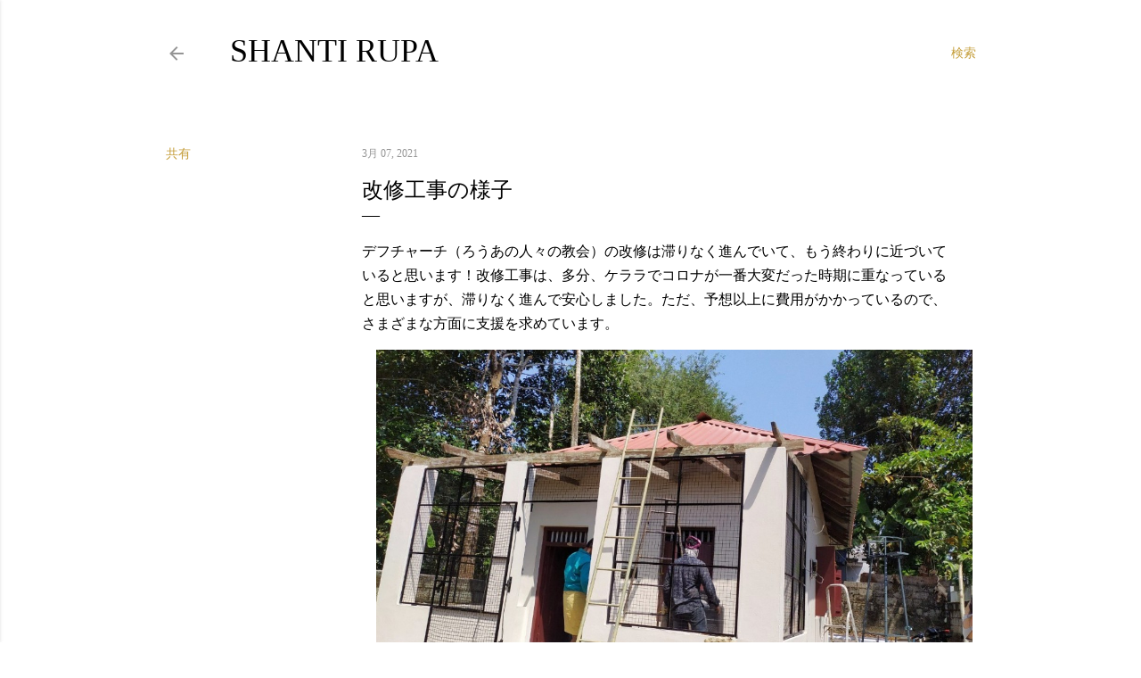

--- FILE ---
content_type: text/html; charset=UTF-8
request_url: https://www.shanti-rupa.com/2021/03/blog-post.html
body_size: 23900
content:
<!DOCTYPE html>
<html dir='ltr' lang='ja'>
<head>
<meta content='width=device-width, initial-scale=1' name='viewport'/>
<title>改修工事の様子</title>
<meta content='text/html; charset=UTF-8' http-equiv='Content-Type'/>
<!-- Chrome, Firefox OS and Opera -->
<meta content='#ffffff' name='theme-color'/>
<!-- Windows Phone -->
<meta content='#ffffff' name='msapplication-navbutton-color'/>
<meta content='blogger' name='generator'/>
<link href='https://www.shanti-rupa.com/favicon.ico' rel='icon' type='image/x-icon'/>
<link href='https://www.shanti-rupa.com/2021/03/blog-post.html' rel='canonical'/>
<link rel="alternate" type="application/atom+xml" title="Shanti Rupa - Atom" href="https://www.shanti-rupa.com/feeds/posts/default" />
<link rel="alternate" type="application/rss+xml" title="Shanti Rupa - RSS" href="https://www.shanti-rupa.com/feeds/posts/default?alt=rss" />
<link rel="service.post" type="application/atom+xml" title="Shanti Rupa - Atom" href="https://www.blogger.com/feeds/536733563173176050/posts/default" />

<link rel="alternate" type="application/atom+xml" title="Shanti Rupa - Atom" href="https://www.shanti-rupa.com/feeds/5131422578985957303/comments/default" />
<!--Can't find substitution for tag [blog.ieCssRetrofitLinks]-->
<link href='https://blogger.googleusercontent.com/img/b/R29vZ2xl/AVvXsEh7_UATwZmhxcrCLlJaTrbxOPbBk3XClXW4YlsDVltrczB5XDAGKVRpO9nvdyf-kQCMknsh2Gxlc5a2UV_lkoxb7V2N8WeBPmy73n7b3hXzNJYyDnqVN-4VlubUJVQZi0PQLgVenlvZ8Us/s16000/Deaf+Church+Renovation+final+stage+7.jpg' rel='image_src'/>
<meta content='https://www.shanti-rupa.com/2021/03/blog-post.html' property='og:url'/>
<meta content='改修工事の様子' property='og:title'/>
<meta content='デフチャーチ（ろうあの人々の教会）の改修は滞りなく進んでいて、もう終わりに近づいていると思います！改修工事は、多分、ケララでコロナが一番大変だった時期に重なっていると思いますが、滞りなく進んで安心しました。ただ、予想以上に費用がかかっているので、さまざまな方面に支援を求めています...' property='og:description'/>
<meta content='https://blogger.googleusercontent.com/img/b/R29vZ2xl/AVvXsEh7_UATwZmhxcrCLlJaTrbxOPbBk3XClXW4YlsDVltrczB5XDAGKVRpO9nvdyf-kQCMknsh2Gxlc5a2UV_lkoxb7V2N8WeBPmy73n7b3hXzNJYyDnqVN-4VlubUJVQZi0PQLgVenlvZ8Us/w1200-h630-p-k-no-nu/Deaf+Church+Renovation+final+stage+7.jpg' property='og:image'/>
<style type='text/css'>@font-face{font-family:'EB Garamond';font-style:normal;font-weight:400;font-display:swap;src:url(//fonts.gstatic.com/s/ebgaramond/v32/SlGDmQSNjdsmc35JDF1K5E55YMjF_7DPuGi-6_RkCY9_WamXgHlIbvw.woff2)format('woff2');unicode-range:U+0460-052F,U+1C80-1C8A,U+20B4,U+2DE0-2DFF,U+A640-A69F,U+FE2E-FE2F;}@font-face{font-family:'EB Garamond';font-style:normal;font-weight:400;font-display:swap;src:url(//fonts.gstatic.com/s/ebgaramond/v32/SlGDmQSNjdsmc35JDF1K5E55YMjF_7DPuGi-6_RkAI9_WamXgHlIbvw.woff2)format('woff2');unicode-range:U+0301,U+0400-045F,U+0490-0491,U+04B0-04B1,U+2116;}@font-face{font-family:'EB Garamond';font-style:normal;font-weight:400;font-display:swap;src:url(//fonts.gstatic.com/s/ebgaramond/v32/SlGDmQSNjdsmc35JDF1K5E55YMjF_7DPuGi-6_RkCI9_WamXgHlIbvw.woff2)format('woff2');unicode-range:U+1F00-1FFF;}@font-face{font-family:'EB Garamond';font-style:normal;font-weight:400;font-display:swap;src:url(//fonts.gstatic.com/s/ebgaramond/v32/SlGDmQSNjdsmc35JDF1K5E55YMjF_7DPuGi-6_RkB49_WamXgHlIbvw.woff2)format('woff2');unicode-range:U+0370-0377,U+037A-037F,U+0384-038A,U+038C,U+038E-03A1,U+03A3-03FF;}@font-face{font-family:'EB Garamond';font-style:normal;font-weight:400;font-display:swap;src:url(//fonts.gstatic.com/s/ebgaramond/v32/SlGDmQSNjdsmc35JDF1K5E55YMjF_7DPuGi-6_RkC49_WamXgHlIbvw.woff2)format('woff2');unicode-range:U+0102-0103,U+0110-0111,U+0128-0129,U+0168-0169,U+01A0-01A1,U+01AF-01B0,U+0300-0301,U+0303-0304,U+0308-0309,U+0323,U+0329,U+1EA0-1EF9,U+20AB;}@font-face{font-family:'EB Garamond';font-style:normal;font-weight:400;font-display:swap;src:url(//fonts.gstatic.com/s/ebgaramond/v32/SlGDmQSNjdsmc35JDF1K5E55YMjF_7DPuGi-6_RkCo9_WamXgHlIbvw.woff2)format('woff2');unicode-range:U+0100-02BA,U+02BD-02C5,U+02C7-02CC,U+02CE-02D7,U+02DD-02FF,U+0304,U+0308,U+0329,U+1D00-1DBF,U+1E00-1E9F,U+1EF2-1EFF,U+2020,U+20A0-20AB,U+20AD-20C0,U+2113,U+2C60-2C7F,U+A720-A7FF;}@font-face{font-family:'EB Garamond';font-style:normal;font-weight:400;font-display:swap;src:url(//fonts.gstatic.com/s/ebgaramond/v32/SlGDmQSNjdsmc35JDF1K5E55YMjF_7DPuGi-6_RkBI9_WamXgHlI.woff2)format('woff2');unicode-range:U+0000-00FF,U+0131,U+0152-0153,U+02BB-02BC,U+02C6,U+02DA,U+02DC,U+0304,U+0308,U+0329,U+2000-206F,U+20AC,U+2122,U+2191,U+2193,U+2212,U+2215,U+FEFF,U+FFFD;}@font-face{font-family:'Lato';font-style:normal;font-weight:300;font-display:swap;src:url(//fonts.gstatic.com/s/lato/v25/S6u9w4BMUTPHh7USSwaPGQ3q5d0N7w.woff2)format('woff2');unicode-range:U+0100-02BA,U+02BD-02C5,U+02C7-02CC,U+02CE-02D7,U+02DD-02FF,U+0304,U+0308,U+0329,U+1D00-1DBF,U+1E00-1E9F,U+1EF2-1EFF,U+2020,U+20A0-20AB,U+20AD-20C0,U+2113,U+2C60-2C7F,U+A720-A7FF;}@font-face{font-family:'Lato';font-style:normal;font-weight:300;font-display:swap;src:url(//fonts.gstatic.com/s/lato/v25/S6u9w4BMUTPHh7USSwiPGQ3q5d0.woff2)format('woff2');unicode-range:U+0000-00FF,U+0131,U+0152-0153,U+02BB-02BC,U+02C6,U+02DA,U+02DC,U+0304,U+0308,U+0329,U+2000-206F,U+20AC,U+2122,U+2191,U+2193,U+2212,U+2215,U+FEFF,U+FFFD;}@font-face{font-family:'Lato';font-style:normal;font-weight:400;font-display:swap;src:url(//fonts.gstatic.com/s/lato/v25/S6uyw4BMUTPHjxAwXiWtFCfQ7A.woff2)format('woff2');unicode-range:U+0100-02BA,U+02BD-02C5,U+02C7-02CC,U+02CE-02D7,U+02DD-02FF,U+0304,U+0308,U+0329,U+1D00-1DBF,U+1E00-1E9F,U+1EF2-1EFF,U+2020,U+20A0-20AB,U+20AD-20C0,U+2113,U+2C60-2C7F,U+A720-A7FF;}@font-face{font-family:'Lato';font-style:normal;font-weight:400;font-display:swap;src:url(//fonts.gstatic.com/s/lato/v25/S6uyw4BMUTPHjx4wXiWtFCc.woff2)format('woff2');unicode-range:U+0000-00FF,U+0131,U+0152-0153,U+02BB-02BC,U+02C6,U+02DA,U+02DC,U+0304,U+0308,U+0329,U+2000-206F,U+20AC,U+2122,U+2191,U+2193,U+2212,U+2215,U+FEFF,U+FFFD;}@font-face{font-family:'Lato';font-style:normal;font-weight:700;font-display:swap;src:url(//fonts.gstatic.com/s/lato/v25/S6u9w4BMUTPHh6UVSwaPGQ3q5d0N7w.woff2)format('woff2');unicode-range:U+0100-02BA,U+02BD-02C5,U+02C7-02CC,U+02CE-02D7,U+02DD-02FF,U+0304,U+0308,U+0329,U+1D00-1DBF,U+1E00-1E9F,U+1EF2-1EFF,U+2020,U+20A0-20AB,U+20AD-20C0,U+2113,U+2C60-2C7F,U+A720-A7FF;}@font-face{font-family:'Lato';font-style:normal;font-weight:700;font-display:swap;src:url(//fonts.gstatic.com/s/lato/v25/S6u9w4BMUTPHh6UVSwiPGQ3q5d0.woff2)format('woff2');unicode-range:U+0000-00FF,U+0131,U+0152-0153,U+02BB-02BC,U+02C6,U+02DA,U+02DC,U+0304,U+0308,U+0329,U+2000-206F,U+20AC,U+2122,U+2191,U+2193,U+2212,U+2215,U+FEFF,U+FFFD;}@font-face{font-family:'Lora';font-style:normal;font-weight:400;font-display:swap;src:url(//fonts.gstatic.com/s/lora/v37/0QI6MX1D_JOuGQbT0gvTJPa787weuxJMkq18ndeYxZ2JTg.woff2)format('woff2');unicode-range:U+0460-052F,U+1C80-1C8A,U+20B4,U+2DE0-2DFF,U+A640-A69F,U+FE2E-FE2F;}@font-face{font-family:'Lora';font-style:normal;font-weight:400;font-display:swap;src:url(//fonts.gstatic.com/s/lora/v37/0QI6MX1D_JOuGQbT0gvTJPa787weuxJFkq18ndeYxZ2JTg.woff2)format('woff2');unicode-range:U+0301,U+0400-045F,U+0490-0491,U+04B0-04B1,U+2116;}@font-face{font-family:'Lora';font-style:normal;font-weight:400;font-display:swap;src:url(//fonts.gstatic.com/s/lora/v37/0QI6MX1D_JOuGQbT0gvTJPa787weuxI9kq18ndeYxZ2JTg.woff2)format('woff2');unicode-range:U+0302-0303,U+0305,U+0307-0308,U+0310,U+0312,U+0315,U+031A,U+0326-0327,U+032C,U+032F-0330,U+0332-0333,U+0338,U+033A,U+0346,U+034D,U+0391-03A1,U+03A3-03A9,U+03B1-03C9,U+03D1,U+03D5-03D6,U+03F0-03F1,U+03F4-03F5,U+2016-2017,U+2034-2038,U+203C,U+2040,U+2043,U+2047,U+2050,U+2057,U+205F,U+2070-2071,U+2074-208E,U+2090-209C,U+20D0-20DC,U+20E1,U+20E5-20EF,U+2100-2112,U+2114-2115,U+2117-2121,U+2123-214F,U+2190,U+2192,U+2194-21AE,U+21B0-21E5,U+21F1-21F2,U+21F4-2211,U+2213-2214,U+2216-22FF,U+2308-230B,U+2310,U+2319,U+231C-2321,U+2336-237A,U+237C,U+2395,U+239B-23B7,U+23D0,U+23DC-23E1,U+2474-2475,U+25AF,U+25B3,U+25B7,U+25BD,U+25C1,U+25CA,U+25CC,U+25FB,U+266D-266F,U+27C0-27FF,U+2900-2AFF,U+2B0E-2B11,U+2B30-2B4C,U+2BFE,U+3030,U+FF5B,U+FF5D,U+1D400-1D7FF,U+1EE00-1EEFF;}@font-face{font-family:'Lora';font-style:normal;font-weight:400;font-display:swap;src:url(//fonts.gstatic.com/s/lora/v37/0QI6MX1D_JOuGQbT0gvTJPa787weuxIvkq18ndeYxZ2JTg.woff2)format('woff2');unicode-range:U+0001-000C,U+000E-001F,U+007F-009F,U+20DD-20E0,U+20E2-20E4,U+2150-218F,U+2190,U+2192,U+2194-2199,U+21AF,U+21E6-21F0,U+21F3,U+2218-2219,U+2299,U+22C4-22C6,U+2300-243F,U+2440-244A,U+2460-24FF,U+25A0-27BF,U+2800-28FF,U+2921-2922,U+2981,U+29BF,U+29EB,U+2B00-2BFF,U+4DC0-4DFF,U+FFF9-FFFB,U+10140-1018E,U+10190-1019C,U+101A0,U+101D0-101FD,U+102E0-102FB,U+10E60-10E7E,U+1D2C0-1D2D3,U+1D2E0-1D37F,U+1F000-1F0FF,U+1F100-1F1AD,U+1F1E6-1F1FF,U+1F30D-1F30F,U+1F315,U+1F31C,U+1F31E,U+1F320-1F32C,U+1F336,U+1F378,U+1F37D,U+1F382,U+1F393-1F39F,U+1F3A7-1F3A8,U+1F3AC-1F3AF,U+1F3C2,U+1F3C4-1F3C6,U+1F3CA-1F3CE,U+1F3D4-1F3E0,U+1F3ED,U+1F3F1-1F3F3,U+1F3F5-1F3F7,U+1F408,U+1F415,U+1F41F,U+1F426,U+1F43F,U+1F441-1F442,U+1F444,U+1F446-1F449,U+1F44C-1F44E,U+1F453,U+1F46A,U+1F47D,U+1F4A3,U+1F4B0,U+1F4B3,U+1F4B9,U+1F4BB,U+1F4BF,U+1F4C8-1F4CB,U+1F4D6,U+1F4DA,U+1F4DF,U+1F4E3-1F4E6,U+1F4EA-1F4ED,U+1F4F7,U+1F4F9-1F4FB,U+1F4FD-1F4FE,U+1F503,U+1F507-1F50B,U+1F50D,U+1F512-1F513,U+1F53E-1F54A,U+1F54F-1F5FA,U+1F610,U+1F650-1F67F,U+1F687,U+1F68D,U+1F691,U+1F694,U+1F698,U+1F6AD,U+1F6B2,U+1F6B9-1F6BA,U+1F6BC,U+1F6C6-1F6CF,U+1F6D3-1F6D7,U+1F6E0-1F6EA,U+1F6F0-1F6F3,U+1F6F7-1F6FC,U+1F700-1F7FF,U+1F800-1F80B,U+1F810-1F847,U+1F850-1F859,U+1F860-1F887,U+1F890-1F8AD,U+1F8B0-1F8BB,U+1F8C0-1F8C1,U+1F900-1F90B,U+1F93B,U+1F946,U+1F984,U+1F996,U+1F9E9,U+1FA00-1FA6F,U+1FA70-1FA7C,U+1FA80-1FA89,U+1FA8F-1FAC6,U+1FACE-1FADC,U+1FADF-1FAE9,U+1FAF0-1FAF8,U+1FB00-1FBFF;}@font-face{font-family:'Lora';font-style:normal;font-weight:400;font-display:swap;src:url(//fonts.gstatic.com/s/lora/v37/0QI6MX1D_JOuGQbT0gvTJPa787weuxJOkq18ndeYxZ2JTg.woff2)format('woff2');unicode-range:U+0102-0103,U+0110-0111,U+0128-0129,U+0168-0169,U+01A0-01A1,U+01AF-01B0,U+0300-0301,U+0303-0304,U+0308-0309,U+0323,U+0329,U+1EA0-1EF9,U+20AB;}@font-face{font-family:'Lora';font-style:normal;font-weight:400;font-display:swap;src:url(//fonts.gstatic.com/s/lora/v37/0QI6MX1D_JOuGQbT0gvTJPa787weuxJPkq18ndeYxZ2JTg.woff2)format('woff2');unicode-range:U+0100-02BA,U+02BD-02C5,U+02C7-02CC,U+02CE-02D7,U+02DD-02FF,U+0304,U+0308,U+0329,U+1D00-1DBF,U+1E00-1E9F,U+1EF2-1EFF,U+2020,U+20A0-20AB,U+20AD-20C0,U+2113,U+2C60-2C7F,U+A720-A7FF;}@font-face{font-family:'Lora';font-style:normal;font-weight:400;font-display:swap;src:url(//fonts.gstatic.com/s/lora/v37/0QI6MX1D_JOuGQbT0gvTJPa787weuxJBkq18ndeYxZ0.woff2)format('woff2');unicode-range:U+0000-00FF,U+0131,U+0152-0153,U+02BB-02BC,U+02C6,U+02DA,U+02DC,U+0304,U+0308,U+0329,U+2000-206F,U+20AC,U+2122,U+2191,U+2193,U+2212,U+2215,U+FEFF,U+FFFD;}@font-face{font-family:'Montserrat';font-style:normal;font-weight:400;font-display:swap;src:url(//fonts.gstatic.com/s/montserrat/v31/JTUSjIg1_i6t8kCHKm459WRhyyTh89ZNpQ.woff2)format('woff2');unicode-range:U+0460-052F,U+1C80-1C8A,U+20B4,U+2DE0-2DFF,U+A640-A69F,U+FE2E-FE2F;}@font-face{font-family:'Montserrat';font-style:normal;font-weight:400;font-display:swap;src:url(//fonts.gstatic.com/s/montserrat/v31/JTUSjIg1_i6t8kCHKm459W1hyyTh89ZNpQ.woff2)format('woff2');unicode-range:U+0301,U+0400-045F,U+0490-0491,U+04B0-04B1,U+2116;}@font-face{font-family:'Montserrat';font-style:normal;font-weight:400;font-display:swap;src:url(//fonts.gstatic.com/s/montserrat/v31/JTUSjIg1_i6t8kCHKm459WZhyyTh89ZNpQ.woff2)format('woff2');unicode-range:U+0102-0103,U+0110-0111,U+0128-0129,U+0168-0169,U+01A0-01A1,U+01AF-01B0,U+0300-0301,U+0303-0304,U+0308-0309,U+0323,U+0329,U+1EA0-1EF9,U+20AB;}@font-face{font-family:'Montserrat';font-style:normal;font-weight:400;font-display:swap;src:url(//fonts.gstatic.com/s/montserrat/v31/JTUSjIg1_i6t8kCHKm459WdhyyTh89ZNpQ.woff2)format('woff2');unicode-range:U+0100-02BA,U+02BD-02C5,U+02C7-02CC,U+02CE-02D7,U+02DD-02FF,U+0304,U+0308,U+0329,U+1D00-1DBF,U+1E00-1E9F,U+1EF2-1EFF,U+2020,U+20A0-20AB,U+20AD-20C0,U+2113,U+2C60-2C7F,U+A720-A7FF;}@font-face{font-family:'Montserrat';font-style:normal;font-weight:400;font-display:swap;src:url(//fonts.gstatic.com/s/montserrat/v31/JTUSjIg1_i6t8kCHKm459WlhyyTh89Y.woff2)format('woff2');unicode-range:U+0000-00FF,U+0131,U+0152-0153,U+02BB-02BC,U+02C6,U+02DA,U+02DC,U+0304,U+0308,U+0329,U+2000-206F,U+20AC,U+2122,U+2191,U+2193,U+2212,U+2215,U+FEFF,U+FFFD;}@font-face{font-family:'Montserrat';font-style:normal;font-weight:700;font-display:swap;src:url(//fonts.gstatic.com/s/montserrat/v31/JTUSjIg1_i6t8kCHKm459WRhyyTh89ZNpQ.woff2)format('woff2');unicode-range:U+0460-052F,U+1C80-1C8A,U+20B4,U+2DE0-2DFF,U+A640-A69F,U+FE2E-FE2F;}@font-face{font-family:'Montserrat';font-style:normal;font-weight:700;font-display:swap;src:url(//fonts.gstatic.com/s/montserrat/v31/JTUSjIg1_i6t8kCHKm459W1hyyTh89ZNpQ.woff2)format('woff2');unicode-range:U+0301,U+0400-045F,U+0490-0491,U+04B0-04B1,U+2116;}@font-face{font-family:'Montserrat';font-style:normal;font-weight:700;font-display:swap;src:url(//fonts.gstatic.com/s/montserrat/v31/JTUSjIg1_i6t8kCHKm459WZhyyTh89ZNpQ.woff2)format('woff2');unicode-range:U+0102-0103,U+0110-0111,U+0128-0129,U+0168-0169,U+01A0-01A1,U+01AF-01B0,U+0300-0301,U+0303-0304,U+0308-0309,U+0323,U+0329,U+1EA0-1EF9,U+20AB;}@font-face{font-family:'Montserrat';font-style:normal;font-weight:700;font-display:swap;src:url(//fonts.gstatic.com/s/montserrat/v31/JTUSjIg1_i6t8kCHKm459WdhyyTh89ZNpQ.woff2)format('woff2');unicode-range:U+0100-02BA,U+02BD-02C5,U+02C7-02CC,U+02CE-02D7,U+02DD-02FF,U+0304,U+0308,U+0329,U+1D00-1DBF,U+1E00-1E9F,U+1EF2-1EFF,U+2020,U+20A0-20AB,U+20AD-20C0,U+2113,U+2C60-2C7F,U+A720-A7FF;}@font-face{font-family:'Montserrat';font-style:normal;font-weight:700;font-display:swap;src:url(//fonts.gstatic.com/s/montserrat/v31/JTUSjIg1_i6t8kCHKm459WlhyyTh89Y.woff2)format('woff2');unicode-range:U+0000-00FF,U+0131,U+0152-0153,U+02BB-02BC,U+02C6,U+02DA,U+02DC,U+0304,U+0308,U+0329,U+2000-206F,U+20AC,U+2122,U+2191,U+2193,U+2212,U+2215,U+FEFF,U+FFFD;}</style>
<style id='page-skin-1' type='text/css'><!--
/*! normalize.css v3.0.1 | MIT License | git.io/normalize */html{font-family:sans-serif;-ms-text-size-adjust:100%;-webkit-text-size-adjust:100%}body{margin:0}article,aside,details,figcaption,figure,footer,header,hgroup,main,nav,section,summary{display:block}audio,canvas,progress,video{display:inline-block;vertical-align:baseline}audio:not([controls]){display:none;height:0}[hidden],template{display:none}a{background:transparent}a:active,a:hover{outline:0}abbr[title]{border-bottom:1px dotted}b,strong{font-weight:bold}dfn{font-style:italic}h1{font-size:2em;margin:.67em 0}mark{background:#ff0;color:#000}small{font-size:80%}sub,sup{font-size:75%;line-height:0;position:relative;vertical-align:baseline}sup{top:-0.5em}sub{bottom:-0.25em}img{border:0}svg:not(:root){overflow:hidden}figure{margin:1em 40px}hr{-moz-box-sizing:content-box;box-sizing:content-box;height:0}pre{overflow:auto}code,kbd,pre,samp{font-family:monospace,monospace;font-size:1em}button,input,optgroup,select,textarea{color:inherit;font:inherit;margin:0}button{overflow:visible}button,select{text-transform:none}button,html input[type="button"],input[type="reset"],input[type="submit"]{-webkit-appearance:button;cursor:pointer}button[disabled],html input[disabled]{cursor:default}button::-moz-focus-inner,input::-moz-focus-inner{border:0;padding:0}input{line-height:normal}input[type="checkbox"],input[type="radio"]{box-sizing:border-box;padding:0}input[type="number"]::-webkit-inner-spin-button,input[type="number"]::-webkit-outer-spin-button{height:auto}input[type="search"]{-webkit-appearance:textfield;-moz-box-sizing:content-box;-webkit-box-sizing:content-box;box-sizing:content-box}input[type="search"]::-webkit-search-cancel-button,input[type="search"]::-webkit-search-decoration{-webkit-appearance:none}fieldset{border:1px solid #c0c0c0;margin:0 2px;padding:.35em .625em .75em}legend{border:0;padding:0}textarea{overflow:auto}optgroup{font-weight:bold}table{border-collapse:collapse;border-spacing:0}td,th{padding:0}
/*!************************************************
* Blogger Template Style
* Name: Soho
**************************************************/
body{
overflow-wrap:break-word;
word-break:break-word;
word-wrap:break-word
}
.hidden{
display:none
}
.invisible{
visibility:hidden
}
.container::after,.float-container::after{
clear:both;
content:'';
display:table
}
.clearboth{
clear:both
}
#comments .comment .comment-actions,.subscribe-popup .FollowByEmail .follow-by-email-submit{
background:0 0;
border:0;
box-shadow:none;
color:#c59e3a;
cursor:pointer;
font-size:14px;
font-weight:700;
outline:0;
text-decoration:none;
text-transform:uppercase;
width:auto
}
.dim-overlay{
background-color:rgba(0,0,0,.54);
height:100vh;
left:0;
position:fixed;
top:0;
width:100%
}
#sharing-dim-overlay{
background-color:transparent
}
input::-ms-clear{
display:none
}
.blogger-logo,.svg-icon-24.blogger-logo{
fill:#ff9800;
opacity:1
}
.loading-spinner-large{
-webkit-animation:mspin-rotate 1.568s infinite linear;
animation:mspin-rotate 1.568s infinite linear;
height:48px;
overflow:hidden;
position:absolute;
width:48px;
z-index:200
}
.loading-spinner-large>div{
-webkit-animation:mspin-revrot 5332ms infinite steps(4);
animation:mspin-revrot 5332ms infinite steps(4)
}
.loading-spinner-large>div>div{
-webkit-animation:mspin-singlecolor-large-film 1333ms infinite steps(81);
animation:mspin-singlecolor-large-film 1333ms infinite steps(81);
background-size:100%;
height:48px;
width:3888px
}
.mspin-black-large>div>div,.mspin-grey_54-large>div>div{
background-image:url(https://www.blogblog.com/indie/mspin_black_large.svg)
}
.mspin-white-large>div>div{
background-image:url(https://www.blogblog.com/indie/mspin_white_large.svg)
}
.mspin-grey_54-large{
opacity:.54
}
@-webkit-keyframes mspin-singlecolor-large-film{
from{
-webkit-transform:translateX(0);
transform:translateX(0)
}
to{
-webkit-transform:translateX(-3888px);
transform:translateX(-3888px)
}
}
@keyframes mspin-singlecolor-large-film{
from{
-webkit-transform:translateX(0);
transform:translateX(0)
}
to{
-webkit-transform:translateX(-3888px);
transform:translateX(-3888px)
}
}
@-webkit-keyframes mspin-rotate{
from{
-webkit-transform:rotate(0);
transform:rotate(0)
}
to{
-webkit-transform:rotate(360deg);
transform:rotate(360deg)
}
}
@keyframes mspin-rotate{
from{
-webkit-transform:rotate(0);
transform:rotate(0)
}
to{
-webkit-transform:rotate(360deg);
transform:rotate(360deg)
}
}
@-webkit-keyframes mspin-revrot{
from{
-webkit-transform:rotate(0);
transform:rotate(0)
}
to{
-webkit-transform:rotate(-360deg);
transform:rotate(-360deg)
}
}
@keyframes mspin-revrot{
from{
-webkit-transform:rotate(0);
transform:rotate(0)
}
to{
-webkit-transform:rotate(-360deg);
transform:rotate(-360deg)
}
}
.skip-navigation{
background-color:#fff;
box-sizing:border-box;
color:#000;
display:block;
height:0;
left:0;
line-height:50px;
overflow:hidden;
padding-top:0;
position:fixed;
text-align:center;
top:0;
-webkit-transition:box-shadow .3s,height .3s,padding-top .3s;
transition:box-shadow .3s,height .3s,padding-top .3s;
width:100%;
z-index:900
}
.skip-navigation:focus{
box-shadow:0 4px 5px 0 rgba(0,0,0,.14),0 1px 10px 0 rgba(0,0,0,.12),0 2px 4px -1px rgba(0,0,0,.2);
height:50px
}
#main{
outline:0
}
.main-heading{
position:absolute;
clip:rect(1px,1px,1px,1px);
padding:0;
border:0;
height:1px;
width:1px;
overflow:hidden
}
.Attribution{
margin-top:1em;
text-align:center
}
.Attribution .blogger img,.Attribution .blogger svg{
vertical-align:bottom
}
.Attribution .blogger img{
margin-right:.5em
}
.Attribution div{
line-height:24px;
margin-top:.5em
}
.Attribution .copyright,.Attribution .image-attribution{
font-size:.7em;
margin-top:1.5em
}
.BLOG_mobile_video_class{
display:none
}
.bg-photo{
background-attachment:scroll!important
}
body .CSS_LIGHTBOX{
z-index:900
}
.extendable .show-less,.extendable .show-more{
border-color:#c59e3a;
color:#c59e3a;
margin-top:8px
}
.extendable .show-less.hidden,.extendable .show-more.hidden{
display:none
}
.inline-ad{
display:none;
max-width:100%;
overflow:hidden
}
.adsbygoogle{
display:block
}
#cookieChoiceInfo{
bottom:0;
top:auto
}
iframe.b-hbp-video{
border:0
}
.post-body img{
max-width:100%
}
.post-body iframe{
max-width:100%
}
.post-body a[imageanchor="1"]{
display:inline-block
}
.byline{
margin-right:1em
}
.byline:last-child{
margin-right:0
}
.link-copied-dialog{
max-width:520px;
outline:0
}
.link-copied-dialog .modal-dialog-buttons{
margin-top:8px
}
.link-copied-dialog .goog-buttonset-default{
background:0 0;
border:0
}
.link-copied-dialog .goog-buttonset-default:focus{
outline:0
}
.paging-control-container{
margin-bottom:16px
}
.paging-control-container .paging-control{
display:inline-block
}
.paging-control-container .comment-range-text::after,.paging-control-container .paging-control{
color:#c59e3a
}
.paging-control-container .comment-range-text,.paging-control-container .paging-control{
margin-right:8px
}
.paging-control-container .comment-range-text::after,.paging-control-container .paging-control::after{
content:'\00B7';
cursor:default;
padding-left:8px;
pointer-events:none
}
.paging-control-container .comment-range-text:last-child::after,.paging-control-container .paging-control:last-child::after{
content:none
}
.byline.reactions iframe{
height:20px
}
.b-notification{
color:#000;
background-color:#fff;
border-bottom:solid 1px #000;
box-sizing:border-box;
padding:16px 32px;
text-align:center
}
.b-notification.visible{
-webkit-transition:margin-top .3s cubic-bezier(.4,0,.2,1);
transition:margin-top .3s cubic-bezier(.4,0,.2,1)
}
.b-notification.invisible{
position:absolute
}
.b-notification-close{
position:absolute;
right:8px;
top:8px
}
.no-posts-message{
line-height:40px;
text-align:center
}
@media screen and (max-width:1149px){
body.item-view .post-body a[imageanchor="1"][style*="float: left;"],body.item-view .post-body a[imageanchor="1"][style*="float: right;"]{
float:none!important;
clear:none!important
}
body.item-view .post-body a[imageanchor="1"] img{
display:block;
height:auto;
margin:0 auto
}
body.item-view .post-body>.separator:first-child>a[imageanchor="1"]:first-child{
margin-top:20px
}
.post-body a[imageanchor]{
display:block
}
body.item-view .post-body a[imageanchor="1"]{
margin-left:0!important;
margin-right:0!important
}
body.item-view .post-body a[imageanchor="1"]+a[imageanchor="1"]{
margin-top:16px
}
}
.item-control{
display:none
}
#comments{
border-top:1px dashed rgba(0,0,0,.54);
margin-top:20px;
padding:20px
}
#comments .comment-thread ol{
margin:0;
padding-left:0;
padding-left:0
}
#comments .comment .comment-replybox-single,#comments .comment-thread .comment-replies{
margin-left:60px
}
#comments .comment-thread .thread-count{
display:none
}
#comments .comment{
list-style-type:none;
padding:0 0 30px;
position:relative
}
#comments .comment .comment{
padding-bottom:8px
}
.comment .avatar-image-container{
position:absolute
}
.comment .avatar-image-container img{
border-radius:50%
}
.avatar-image-container svg,.comment .avatar-image-container .avatar-icon{
border-radius:50%;
border:solid 1px #000000;
box-sizing:border-box;
fill:#000000;
height:35px;
margin:0;
padding:7px;
width:35px
}
.comment .comment-block{
margin-top:10px;
margin-left:60px;
padding-bottom:0
}
#comments .comment-author-header-wrapper{
margin-left:40px
}
#comments .comment .thread-expanded .comment-block{
padding-bottom:20px
}
#comments .comment .comment-header .user,#comments .comment .comment-header .user a{
color:#000000;
font-style:normal;
font-weight:700
}
#comments .comment .comment-actions{
bottom:0;
margin-bottom:15px;
position:absolute
}
#comments .comment .comment-actions>*{
margin-right:8px
}
#comments .comment .comment-header .datetime{
bottom:0;
color:rgba(59, 59, 59, 0.54);
display:inline-block;
font-size:13px;
font-style:italic;
margin-left:8px
}
#comments .comment .comment-footer .comment-timestamp a,#comments .comment .comment-header .datetime a{
color:rgba(59, 59, 59, 0.54)
}
#comments .comment .comment-content,.comment .comment-body{
margin-top:12px;
word-break:break-word
}
.comment-body{
margin-bottom:12px
}
#comments.embed[data-num-comments="0"]{
border:0;
margin-top:0;
padding-top:0
}
#comments.embed[data-num-comments="0"] #comment-post-message,#comments.embed[data-num-comments="0"] div.comment-form>p,#comments.embed[data-num-comments="0"] p.comment-footer{
display:none
}
#comment-editor-src{
display:none
}
.comments .comments-content .loadmore.loaded{
max-height:0;
opacity:0;
overflow:hidden
}
.extendable .remaining-items{
height:0;
overflow:hidden;
-webkit-transition:height .3s cubic-bezier(.4,0,.2,1);
transition:height .3s cubic-bezier(.4,0,.2,1)
}
.extendable .remaining-items.expanded{
height:auto
}
.svg-icon-24,.svg-icon-24-button{
cursor:pointer;
height:24px;
width:24px;
min-width:24px
}
.touch-icon{
margin:-12px;
padding:12px
}
.touch-icon:active,.touch-icon:focus{
background-color:rgba(153,153,153,.4);
border-radius:50%
}
svg:not(:root).touch-icon{
overflow:visible
}
html[dir=rtl] .rtl-reversible-icon{
-webkit-transform:scaleX(-1);
-ms-transform:scaleX(-1);
transform:scaleX(-1)
}
.svg-icon-24-button,.touch-icon-button{
background:0 0;
border:0;
margin:0;
outline:0;
padding:0
}
.touch-icon-button .touch-icon:active,.touch-icon-button .touch-icon:focus{
background-color:transparent
}
.touch-icon-button:active .touch-icon,.touch-icon-button:focus .touch-icon{
background-color:rgba(153,153,153,.4);
border-radius:50%
}
.Profile .default-avatar-wrapper .avatar-icon{
border-radius:50%;
border:solid 1px #000000;
box-sizing:border-box;
fill:#000000;
margin:0
}
.Profile .individual .default-avatar-wrapper .avatar-icon{
padding:25px
}
.Profile .individual .avatar-icon,.Profile .individual .profile-img{
height:120px;
width:120px
}
.Profile .team .default-avatar-wrapper .avatar-icon{
padding:8px
}
.Profile .team .avatar-icon,.Profile .team .default-avatar-wrapper,.Profile .team .profile-img{
height:40px;
width:40px
}
.snippet-container{
margin:0;
position:relative;
overflow:hidden
}
.snippet-fade{
bottom:0;
box-sizing:border-box;
position:absolute;
width:96px
}
.snippet-fade{
right:0
}
.snippet-fade:after{
content:'\2026'
}
.snippet-fade:after{
float:right
}
.centered-top-container.sticky{
left:0;
position:fixed;
right:0;
top:0;
width:auto;
z-index:50;
-webkit-transition-property:opacity,-webkit-transform;
transition-property:opacity,-webkit-transform;
transition-property:transform,opacity;
transition-property:transform,opacity,-webkit-transform;
-webkit-transition-duration:.2s;
transition-duration:.2s;
-webkit-transition-timing-function:cubic-bezier(.4,0,.2,1);
transition-timing-function:cubic-bezier(.4,0,.2,1)
}
.centered-top-placeholder{
display:none
}
.collapsed-header .centered-top-placeholder{
display:block
}
.centered-top-container .Header .replaced h1,.centered-top-placeholder .Header .replaced h1{
display:none
}
.centered-top-container.sticky .Header .replaced h1{
display:block
}
.centered-top-container.sticky .Header .header-widget{
background:0 0
}
.centered-top-container.sticky .Header .header-image-wrapper{
display:none
}
.centered-top-container img,.centered-top-placeholder img{
max-width:100%
}
.collapsible{
-webkit-transition:height .3s cubic-bezier(.4,0,.2,1);
transition:height .3s cubic-bezier(.4,0,.2,1)
}
.collapsible,.collapsible>summary{
display:block;
overflow:hidden
}
.collapsible>:not(summary){
display:none
}
.collapsible[open]>:not(summary){
display:block
}
.collapsible:focus,.collapsible>summary:focus{
outline:0
}
.collapsible>summary{
cursor:pointer;
display:block;
padding:0
}
.collapsible:focus>summary,.collapsible>summary:focus{
background-color:transparent
}
.collapsible>summary::-webkit-details-marker{
display:none
}
.collapsible-title{
-webkit-box-align:center;
-webkit-align-items:center;
-ms-flex-align:center;
align-items:center;
display:-webkit-box;
display:-webkit-flex;
display:-ms-flexbox;
display:flex
}
.collapsible-title .title{
-webkit-box-flex:1;
-webkit-flex:1 1 auto;
-ms-flex:1 1 auto;
flex:1 1 auto;
-webkit-box-ordinal-group:1;
-webkit-order:0;
-ms-flex-order:0;
order:0;
overflow:hidden;
text-overflow:ellipsis;
white-space:nowrap
}
.collapsible-title .chevron-down,.collapsible[open] .collapsible-title .chevron-up{
display:block
}
.collapsible-title .chevron-up,.collapsible[open] .collapsible-title .chevron-down{
display:none
}
.flat-button{
cursor:pointer;
display:inline-block;
font-weight:700;
text-transform:uppercase;
border-radius:2px;
padding:8px;
margin:-8px
}
.flat-icon-button{
background:0 0;
border:0;
margin:0;
outline:0;
padding:0;
margin:-12px;
padding:12px;
cursor:pointer;
box-sizing:content-box;
display:inline-block;
line-height:0
}
.flat-icon-button,.flat-icon-button .splash-wrapper{
border-radius:50%
}
.flat-icon-button .splash.animate{
-webkit-animation-duration:.3s;
animation-duration:.3s
}
.overflowable-container{
max-height:28px;
overflow:hidden;
position:relative
}
.overflow-button{
cursor:pointer
}
#overflowable-dim-overlay{
background:0 0
}
.overflow-popup{
box-shadow:0 2px 2px 0 rgba(0,0,0,.14),0 3px 1px -2px rgba(0,0,0,.2),0 1px 5px 0 rgba(0,0,0,.12);
background-color:#ffffff;
left:0;
max-width:calc(100% - 32px);
position:absolute;
top:0;
visibility:hidden;
z-index:101
}
.overflow-popup ul{
list-style:none
}
.overflow-popup .tabs li,.overflow-popup li{
display:block;
height:auto
}
.overflow-popup .tabs li{
padding-left:0;
padding-right:0
}
.overflow-button.hidden,.overflow-popup .tabs li.hidden,.overflow-popup li.hidden{
display:none
}
.search{
display:-webkit-box;
display:-webkit-flex;
display:-ms-flexbox;
display:flex;
line-height:24px;
width:24px
}
.search.focused{
width:100%
}
.search.focused .section{
width:100%
}
.search form{
z-index:101
}
.search h3{
display:none
}
.search form{
display:-webkit-box;
display:-webkit-flex;
display:-ms-flexbox;
display:flex;
-webkit-box-flex:1;
-webkit-flex:1 0 0;
-ms-flex:1 0 0px;
flex:1 0 0;
border-bottom:solid 1px transparent;
padding-bottom:8px
}
.search form>*{
display:none
}
.search.focused form>*{
display:block
}
.search .search-input label{
display:none
}
.centered-top-placeholder.cloned .search form{
z-index:30
}
.search.focused form{
border-color:rgba(59, 59, 59, 0.54);
position:relative;
width:auto
}
.collapsed-header .centered-top-container .search.focused form{
border-bottom-color:transparent
}
.search-expand{
-webkit-box-flex:0;
-webkit-flex:0 0 auto;
-ms-flex:0 0 auto;
flex:0 0 auto
}
.search-expand-text{
display:none
}
.search-close{
display:inline;
vertical-align:middle
}
.search-input{
-webkit-box-flex:1;
-webkit-flex:1 0 1px;
-ms-flex:1 0 1px;
flex:1 0 1px
}
.search-input input{
background:0 0;
border:0;
box-sizing:border-box;
color:rgba(59, 59, 59, 0.54);
display:inline-block;
outline:0;
width:calc(100% - 48px)
}
.search-input input.no-cursor{
color:transparent;
text-shadow:0 0 0 rgba(59, 59, 59, 0.54)
}
.collapsed-header .centered-top-container .search-action,.collapsed-header .centered-top-container .search-input input{
color:rgba(59, 59, 59, 0.54)
}
.collapsed-header .centered-top-container .search-input input.no-cursor{
color:transparent;
text-shadow:0 0 0 rgba(59, 59, 59, 0.54)
}
.collapsed-header .centered-top-container .search-input input.no-cursor:focus,.search-input input.no-cursor:focus{
outline:0
}
.search-focused>*{
visibility:hidden
}
.search-focused .search,.search-focused .search-icon{
visibility:visible
}
.search.focused .search-action{
display:block
}
.search.focused .search-action:disabled{
opacity:.3
}
.widget.Sharing .sharing-button{
display:none
}
.widget.Sharing .sharing-buttons li{
padding:0
}
.widget.Sharing .sharing-buttons li span{
display:none
}
.post-share-buttons{
position:relative
}
.centered-bottom .share-buttons .svg-icon-24,.share-buttons .svg-icon-24{
fill:#000000
}
.sharing-open.touch-icon-button:active .touch-icon,.sharing-open.touch-icon-button:focus .touch-icon{
background-color:transparent
}
.share-buttons{
background-color:#ffffff;
border-radius:2px;
box-shadow:0 2px 2px 0 rgba(0,0,0,.14),0 3px 1px -2px rgba(0,0,0,.2),0 1px 5px 0 rgba(0,0,0,.12);
color:#000000;
list-style:none;
margin:0;
padding:8px 0;
position:absolute;
top:-11px;
min-width:200px;
z-index:101
}
.share-buttons.hidden{
display:none
}
.sharing-button{
background:0 0;
border:0;
margin:0;
outline:0;
padding:0;
cursor:pointer
}
.share-buttons li{
margin:0;
height:48px
}
.share-buttons li:last-child{
margin-bottom:0
}
.share-buttons li .sharing-platform-button{
box-sizing:border-box;
cursor:pointer;
display:block;
height:100%;
margin-bottom:0;
padding:0 16px;
position:relative;
width:100%
}
.share-buttons li .sharing-platform-button:focus,.share-buttons li .sharing-platform-button:hover{
background-color:rgba(128,128,128,.1);
outline:0
}
.share-buttons li svg[class*=" sharing-"],.share-buttons li svg[class^=sharing-]{
position:absolute;
top:10px
}
.share-buttons li span.sharing-platform-button{
position:relative;
top:0
}
.share-buttons li .platform-sharing-text{
display:block;
font-size:16px;
line-height:48px;
white-space:nowrap
}
.share-buttons li .platform-sharing-text{
margin-left:56px
}
.sidebar-container{
background-color:#f7f7f7;
max-width:368px;
overflow-y:auto;
-webkit-transition-property:-webkit-transform;
transition-property:-webkit-transform;
transition-property:transform;
transition-property:transform,-webkit-transform;
-webkit-transition-duration:.3s;
transition-duration:.3s;
-webkit-transition-timing-function:cubic-bezier(0,0,.2,1);
transition-timing-function:cubic-bezier(0,0,.2,1);
width:368px;
z-index:101;
-webkit-overflow-scrolling:touch
}
.sidebar-container .navigation{
line-height:0;
padding:16px
}
.sidebar-container .sidebar-back{
cursor:pointer
}
.sidebar-container .widget{
background:0 0;
margin:0 16px;
padding:16px 0
}
.sidebar-container .widget .title{
color:rgba(59, 59, 59, 0.54);
margin:0
}
.sidebar-container .widget ul{
list-style:none;
margin:0;
padding:0
}
.sidebar-container .widget ul ul{
margin-left:1em
}
.sidebar-container .widget li{
font-size:16px;
line-height:normal
}
.sidebar-container .widget+.widget{
border-top:1px dashed rgba(59, 59, 59, 0.54)
}
.BlogArchive li{
margin:16px 0
}
.BlogArchive li:last-child{
margin-bottom:0
}
.Label li a{
display:inline-block
}
.BlogArchive .post-count,.Label .label-count{
float:right;
margin-left:.25em
}
.BlogArchive .post-count::before,.Label .label-count::before{
content:'('
}
.BlogArchive .post-count::after,.Label .label-count::after{
content:')'
}
.widget.Translate .skiptranslate>div{
display:block!important
}
.widget.Profile .profile-link{
display:-webkit-box;
display:-webkit-flex;
display:-ms-flexbox;
display:flex
}
.widget.Profile .team-member .default-avatar-wrapper,.widget.Profile .team-member .profile-img{
-webkit-box-flex:0;
-webkit-flex:0 0 auto;
-ms-flex:0 0 auto;
flex:0 0 auto;
margin-right:1em
}
.widget.Profile .individual .profile-link{
-webkit-box-orient:vertical;
-webkit-box-direction:normal;
-webkit-flex-direction:column;
-ms-flex-direction:column;
flex-direction:column
}
.widget.Profile .team .profile-link .profile-name{
-webkit-align-self:center;
-ms-flex-item-align:center;
-ms-grid-row-align:center;
align-self:center;
display:block;
-webkit-box-flex:1;
-webkit-flex:1 1 auto;
-ms-flex:1 1 auto;
flex:1 1 auto
}
.dim-overlay{
background-color:rgba(0,0,0,.54);
z-index:100
}
body.sidebar-visible{
overflow-y:hidden
}
@media screen and (max-width:1510px){
.sidebar-container{
bottom:0;
position:fixed;
top:0;
left:0;
right:auto
}
.sidebar-container.sidebar-invisible{
-webkit-transition-timing-function:cubic-bezier(.4,0,.6,1);
transition-timing-function:cubic-bezier(.4,0,.6,1)
}
html[dir=ltr] .sidebar-container.sidebar-invisible{
-webkit-transform:translateX(-368px);
-ms-transform:translateX(-368px);
transform:translateX(-368px)
}
html[dir=rtl] .sidebar-container.sidebar-invisible{
-webkit-transform:translateX(368px);
-ms-transform:translateX(368px);
transform:translateX(368px)
}
}
@media screen and (min-width:1511px){
.sidebar-container{
position:absolute;
top:0;
left:0;
right:auto
}
.sidebar-container .navigation{
display:none
}
}
.dialog{
box-shadow:0 2px 2px 0 rgba(0,0,0,.14),0 3px 1px -2px rgba(0,0,0,.2),0 1px 5px 0 rgba(0,0,0,.12);
background:#ffffff;
box-sizing:border-box;
color:#000000;
padding:30px;
position:fixed;
text-align:center;
width:calc(100% - 24px);
z-index:101
}
.dialog input[type=email],.dialog input[type=text]{
background-color:transparent;
border:0;
border-bottom:solid 1px rgba(0,0,0,.12);
color:#000000;
display:block;
font-family:Georgia, Utopia, 'Palatino Linotype', Palatino, serif;
font-size:16px;
line-height:24px;
margin:auto;
padding-bottom:7px;
outline:0;
text-align:center;
width:100%
}
.dialog input[type=email]::-webkit-input-placeholder,.dialog input[type=text]::-webkit-input-placeholder{
color:#000000
}
.dialog input[type=email]::-moz-placeholder,.dialog input[type=text]::-moz-placeholder{
color:#000000
}
.dialog input[type=email]:-ms-input-placeholder,.dialog input[type=text]:-ms-input-placeholder{
color:#000000
}
.dialog input[type=email]::placeholder,.dialog input[type=text]::placeholder{
color:#000000
}
.dialog input[type=email]:focus,.dialog input[type=text]:focus{
border-bottom:solid 2px #c59e3a;
padding-bottom:6px
}
.dialog input.no-cursor{
color:transparent;
text-shadow:0 0 0 #000000
}
.dialog input.no-cursor:focus{
outline:0
}
.dialog input.no-cursor:focus{
outline:0
}
.dialog input[type=submit]{
font-family:Georgia, Utopia, 'Palatino Linotype', Palatino, serif
}
.dialog .goog-buttonset-default{
color:#c59e3a
}
.subscribe-popup{
max-width:364px
}
.subscribe-popup h3{
color:#000000;
font-size:1.8em;
margin-top:0
}
.subscribe-popup .FollowByEmail h3{
display:none
}
.subscribe-popup .FollowByEmail .follow-by-email-submit{
color:#c59e3a;
display:inline-block;
margin:0 auto;
margin-top:24px;
width:auto;
white-space:normal
}
.subscribe-popup .FollowByEmail .follow-by-email-submit:disabled{
cursor:default;
opacity:.3
}
@media (max-width:800px){
.blog-name div.widget.Subscribe{
margin-bottom:16px
}
body.item-view .blog-name div.widget.Subscribe{
margin:8px auto 16px auto;
width:100%
}
}
body#layout .bg-photo,body#layout .bg-photo-overlay{
display:none
}
body#layout .page_body{
padding:0;
position:relative;
top:0
}
body#layout .page{
display:inline-block;
left:inherit;
position:relative;
vertical-align:top;
width:540px
}
body#layout .centered{
max-width:954px
}
body#layout .navigation{
display:none
}
body#layout .sidebar-container{
display:inline-block;
width:40%
}
body#layout .hamburger-menu,body#layout .search{
display:none
}
body{
background-color:#ffffff;
color:#000000;
font:normal normal 20px Georgia, Utopia, 'Palatino Linotype', Palatino, serif;
height:100%;
margin:0;
min-height:100vh
}
h1,h2,h3,h4,h5,h6{
font-weight:400
}
a{
color:#c59e3a;
text-decoration:none
}
.dim-overlay{
z-index:100
}
body.sidebar-visible .page_body{
overflow-y:scroll
}
.widget .title{
color:rgba(59, 59, 59, 0.54);
font:normal normal 12px Georgia, Utopia, 'Palatino Linotype', Palatino, serif
}
.extendable .show-less,.extendable .show-more{
color:#c59e3a;
font:normal normal 12px Georgia, Utopia, 'Palatino Linotype', Palatino, serif;
margin:12px -8px 0 -8px;
text-transform:uppercase
}
.footer .widget,.main .widget{
margin:50px 0
}
.main .widget .title{
text-transform:uppercase
}
.inline-ad{
display:block;
margin-top:50px
}
.adsbygoogle{
text-align:center
}
.page_body{
display:-webkit-box;
display:-webkit-flex;
display:-ms-flexbox;
display:flex;
-webkit-box-orient:vertical;
-webkit-box-direction:normal;
-webkit-flex-direction:column;
-ms-flex-direction:column;
flex-direction:column;
min-height:100vh;
position:relative;
z-index:20
}
.page_body>*{
-webkit-box-flex:0;
-webkit-flex:0 0 auto;
-ms-flex:0 0 auto;
flex:0 0 auto
}
.page_body>#footer{
margin-top:auto
}
.centered-bottom,.centered-top{
margin:0 32px;
max-width:100%
}
.centered-top{
padding-bottom:12px;
padding-top:12px
}
.sticky .centered-top{
padding-bottom:0;
padding-top:0
}
.centered-top-container,.centered-top-placeholder{
background:#ffffff
}
.centered-top{
display:-webkit-box;
display:-webkit-flex;
display:-ms-flexbox;
display:flex;
-webkit-flex-wrap:wrap;
-ms-flex-wrap:wrap;
flex-wrap:wrap;
-webkit-box-pack:justify;
-webkit-justify-content:space-between;
-ms-flex-pack:justify;
justify-content:space-between;
position:relative
}
.sticky .centered-top{
-webkit-flex-wrap:nowrap;
-ms-flex-wrap:nowrap;
flex-wrap:nowrap
}
.centered-top-container .svg-icon-24,.centered-top-placeholder .svg-icon-24{
fill:rgba(59, 59, 59, 0.54)
}
.back-button-container,.hamburger-menu-container{
-webkit-box-flex:0;
-webkit-flex:0 0 auto;
-ms-flex:0 0 auto;
flex:0 0 auto;
height:48px;
-webkit-box-ordinal-group:2;
-webkit-order:1;
-ms-flex-order:1;
order:1
}
.sticky .back-button-container,.sticky .hamburger-menu-container{
-webkit-box-ordinal-group:2;
-webkit-order:1;
-ms-flex-order:1;
order:1
}
.back-button,.hamburger-menu,.search-expand-icon{
cursor:pointer;
margin-top:0
}
.search{
-webkit-box-align:start;
-webkit-align-items:flex-start;
-ms-flex-align:start;
align-items:flex-start;
-webkit-box-flex:0;
-webkit-flex:0 0 auto;
-ms-flex:0 0 auto;
flex:0 0 auto;
height:48px;
margin-left:24px;
-webkit-box-ordinal-group:4;
-webkit-order:3;
-ms-flex-order:3;
order:3
}
.search,.search.focused{
width:auto
}
.search.focused{
position:static
}
.sticky .search{
display:none;
-webkit-box-ordinal-group:5;
-webkit-order:4;
-ms-flex-order:4;
order:4
}
.search .section{
right:0;
margin-top:12px;
position:absolute;
top:12px;
width:0
}
.sticky .search .section{
top:0
}
.search-expand{
background:0 0;
border:0;
margin:0;
outline:0;
padding:0;
color:#c59e3a;
cursor:pointer;
-webkit-box-flex:0;
-webkit-flex:0 0 auto;
-ms-flex:0 0 auto;
flex:0 0 auto;
font:normal normal 12px Georgia, Utopia, 'Palatino Linotype', Palatino, serif;
text-transform:uppercase;
word-break:normal
}
.search.focused .search-expand{
visibility:hidden
}
.search .dim-overlay{
background:0 0
}
.search.focused .section{
max-width:400px
}
.search.focused form{
border-color:rgba(59, 59, 59, 0.54);
height:24px
}
.search.focused .search-input{
display:-webkit-box;
display:-webkit-flex;
display:-ms-flexbox;
display:flex;
-webkit-box-flex:1;
-webkit-flex:1 1 auto;
-ms-flex:1 1 auto;
flex:1 1 auto
}
.search-input input{
-webkit-box-flex:1;
-webkit-flex:1 1 auto;
-ms-flex:1 1 auto;
flex:1 1 auto;
font:normal normal 16px Georgia, Utopia, 'Palatino Linotype', Palatino, serif
}
.search input[type=submit]{
display:none
}
.subscribe-section-container{
-webkit-box-flex:1;
-webkit-flex:1 0 auto;
-ms-flex:1 0 auto;
flex:1 0 auto;
margin-left:24px;
-webkit-box-ordinal-group:3;
-webkit-order:2;
-ms-flex-order:2;
order:2;
text-align:right
}
.sticky .subscribe-section-container{
-webkit-box-flex:0;
-webkit-flex:0 0 auto;
-ms-flex:0 0 auto;
flex:0 0 auto;
-webkit-box-ordinal-group:4;
-webkit-order:3;
-ms-flex-order:3;
order:3
}
.subscribe-button{
background:0 0;
border:0;
margin:0;
outline:0;
padding:0;
color:#c59e3a;
cursor:pointer;
display:inline-block;
font:normal normal 12px Georgia, Utopia, 'Palatino Linotype', Palatino, serif;
line-height:48px;
margin:0;
text-transform:uppercase;
word-break:normal
}
.subscribe-popup h3{
color:rgba(59, 59, 59, 0.54);
font:normal normal 12px Georgia, Utopia, 'Palatino Linotype', Palatino, serif;
margin-bottom:24px;
text-transform:uppercase
}
.subscribe-popup div.widget.FollowByEmail .follow-by-email-address{
color:#000000;
font:normal normal 12px Georgia, Utopia, 'Palatino Linotype', Palatino, serif
}
.subscribe-popup div.widget.FollowByEmail .follow-by-email-submit{
color:#c59e3a;
font:normal normal 12px Georgia, Utopia, 'Palatino Linotype', Palatino, serif;
margin-top:24px;
text-transform:uppercase
}
.blog-name{
-webkit-box-flex:1;
-webkit-flex:1 1 100%;
-ms-flex:1 1 100%;
flex:1 1 100%;
-webkit-box-ordinal-group:5;
-webkit-order:4;
-ms-flex-order:4;
order:4;
overflow:hidden
}
.sticky .blog-name{
-webkit-box-flex:1;
-webkit-flex:1 1 auto;
-ms-flex:1 1 auto;
flex:1 1 auto;
margin:0 12px;
-webkit-box-ordinal-group:3;
-webkit-order:2;
-ms-flex-order:2;
order:2
}
body.search-view .centered-top.search-focused .blog-name{
display:none
}
.widget.Header h1{
font:normal normal 18px Georgia, Utopia, 'Palatino Linotype', Palatino, serif;
margin:0;
text-transform:uppercase
}
.widget.Header h1,.widget.Header h1 a{
color:#000000
}
.widget.Header p{
color:rgba(59, 59, 59, 0.54);
font:normal normal 12px Georgia, Utopia, 'Palatino Linotype', Palatino, serif;
line-height:1.7
}
.sticky .widget.Header h1{
font-size:16px;
line-height:48px;
overflow:hidden;
overflow-wrap:normal;
text-overflow:ellipsis;
white-space:nowrap;
word-wrap:normal
}
.sticky .widget.Header p{
display:none
}
.sticky{
box-shadow:0 1px 3px rgba(59, 59, 59, 0.10)
}
#page_list_top .widget.PageList{
font:normal normal 14px Georgia, Utopia, 'Palatino Linotype', Palatino, serif;
line-height:28px
}
#page_list_top .widget.PageList .title{
display:none
}
#page_list_top .widget.PageList .overflowable-contents{
overflow:hidden
}
#page_list_top .widget.PageList .overflowable-contents ul{
list-style:none;
margin:0;
padding:0
}
#page_list_top .widget.PageList .overflow-popup ul{
list-style:none;
margin:0;
padding:0 20px
}
#page_list_top .widget.PageList .overflowable-contents li{
display:inline-block
}
#page_list_top .widget.PageList .overflowable-contents li.hidden{
display:none
}
#page_list_top .widget.PageList .overflowable-contents li:not(:first-child):before{
color:rgba(59, 59, 59, 0.54);
content:'\00b7'
}
#page_list_top .widget.PageList .overflow-button a,#page_list_top .widget.PageList .overflow-popup li a,#page_list_top .widget.PageList .overflowable-contents li a{
color:rgba(59, 59, 59, 0.54);
font:normal normal 14px Georgia, Utopia, 'Palatino Linotype', Palatino, serif;
line-height:28px;
text-transform:uppercase
}
#page_list_top .widget.PageList .overflow-popup li.selected a,#page_list_top .widget.PageList .overflowable-contents li.selected a{
color:rgba(59, 59, 59, 0.54);
font:normal normal 14px Georgia, Utopia, 'Palatino Linotype', Palatino, serif;
line-height:28px
}
#page_list_top .widget.PageList .overflow-button{
display:inline
}
.sticky #page_list_top{
display:none
}
body.homepage-view .hero-image.has-image{
background:#ffffff url(//2.bp.blogspot.com/-u5gkFu1cO3A/XAOjjPOM7kI/AAAAAAAAVA4/LHskWumoS1QRzU9KaX6-QtoGU8DDJZkEgCK4BGAYYCw/s0/Top2.jpg) repeat scroll center center;
background-attachment:scroll;
background-color:#ffffff;
background-size:cover;
height:62.5vw;
max-height:75vh;
min-height:200px;
width:100%
}
.post-filter-message{
background-color:#4a4638;
color:rgba(255, 255, 255, 0.54);
display:-webkit-box;
display:-webkit-flex;
display:-ms-flexbox;
display:flex;
-webkit-flex-wrap:wrap;
-ms-flex-wrap:wrap;
flex-wrap:wrap;
font:normal normal 12px Georgia, Utopia, 'Palatino Linotype', Palatino, serif;
-webkit-box-pack:justify;
-webkit-justify-content:space-between;
-ms-flex-pack:justify;
justify-content:space-between;
margin-top:50px;
padding:18px
}
.post-filter-message .message-container{
-webkit-box-flex:1;
-webkit-flex:1 1 auto;
-ms-flex:1 1 auto;
flex:1 1 auto;
min-width:0
}
.post-filter-message .home-link-container{
-webkit-box-flex:0;
-webkit-flex:0 0 auto;
-ms-flex:0 0 auto;
flex:0 0 auto
}
.post-filter-message .search-label,.post-filter-message .search-query{
color:rgba(255, 255, 255, 0.87);
font:normal normal 12px Georgia, Utopia, 'Palatino Linotype', Palatino, serif;
text-transform:uppercase
}
.post-filter-message .home-link,.post-filter-message .home-link a{
color:#c59e3a;
font:normal normal 12px Georgia, Utopia, 'Palatino Linotype', Palatino, serif;
text-transform:uppercase
}
.widget.FeaturedPost .thumb.hero-thumb{
background-position:center;
background-size:cover;
height:360px
}
.widget.FeaturedPost .featured-post-snippet:before{
content:'\2014'
}
.snippet-container,.snippet-fade{
font:normal normal 14px Georgia, Utopia, 'Palatino Linotype', Palatino, serif;
line-height:23.8px
}
.snippet-container{
max-height:166.6px;
overflow:hidden
}
.snippet-fade{
background:-webkit-linear-gradient(left,#ffffff 0,#ffffff 20%,rgba(255, 255, 255, 0) 100%);
background:linear-gradient(to left,#ffffff 0,#ffffff 20%,rgba(255, 255, 255, 0) 100%);
color:#000000
}
.post-sidebar{
display:none
}
.widget.Blog .blog-posts .post-outer-container{
width:100%
}
.no-posts{
text-align:center
}
body.feed-view .widget.Blog .blog-posts .post-outer-container,body.item-view .widget.Blog .blog-posts .post-outer{
margin-bottom:50px
}
.widget.Blog .post.no-featured-image,.widget.PopularPosts .post.no-featured-image{
background-color:#4a4638;
padding:30px
}
.widget.Blog .post>.post-share-buttons-top{
right:0;
position:absolute;
top:0
}
.widget.Blog .post>.post-share-buttons-bottom{
bottom:0;
right:0;
position:absolute
}
.blog-pager{
text-align:right
}
.blog-pager a{
color:#c59e3a;
font:normal normal 12px Georgia, Utopia, 'Palatino Linotype', Palatino, serif;
text-transform:uppercase
}
.blog-pager .blog-pager-newer-link,.blog-pager .home-link{
display:none
}
.post-title{
font:normal normal 20px Georgia, Utopia, 'Palatino Linotype', Palatino, serif;
margin:0;
text-transform:uppercase
}
.post-title,.post-title a{
color:#000000
}
.post.no-featured-image .post-title,.post.no-featured-image .post-title a{
color:#ffffff
}
body.item-view .post-body-container:before{
content:'\2014'
}
.post-body{
color:#000000;
font:normal normal 14px Georgia, Utopia, 'Palatino Linotype', Palatino, serif;
line-height:1.7
}
.post-body blockquote{
color:#000000;
font:normal normal 16px Georgia, Utopia, 'Palatino Linotype', Palatino, serif;
line-height:1.7;
margin-left:0;
margin-right:0
}
.post-body img{
height:auto;
max-width:100%
}
.post-body .tr-caption{
color:#000000;
font:normal normal 12px Georgia, Utopia, 'Palatino Linotype', Palatino, serif;
line-height:1.7
}
.snippet-thumbnail{
position:relative
}
.snippet-thumbnail .post-header{
background:#ffffff;
bottom:0;
margin-bottom:0;
padding-right:15px;
padding-bottom:5px;
padding-top:5px;
position:absolute
}
.snippet-thumbnail img{
width:100%
}
.post-footer,.post-header{
margin:8px 0
}
body.item-view .widget.Blog .post-header{
margin:0 0 16px 0
}
body.item-view .widget.Blog .post-footer{
margin:50px 0 0 0
}
.widget.FeaturedPost .post-footer{
display:-webkit-box;
display:-webkit-flex;
display:-ms-flexbox;
display:flex;
-webkit-flex-wrap:wrap;
-ms-flex-wrap:wrap;
flex-wrap:wrap;
-webkit-box-pack:justify;
-webkit-justify-content:space-between;
-ms-flex-pack:justify;
justify-content:space-between
}
.widget.FeaturedPost .post-footer>*{
-webkit-box-flex:0;
-webkit-flex:0 1 auto;
-ms-flex:0 1 auto;
flex:0 1 auto
}
.widget.FeaturedPost .post-footer,.widget.FeaturedPost .post-footer a,.widget.FeaturedPost .post-footer button{
line-height:1.7
}
.jump-link{
margin:-8px
}
.post-header,.post-header a,.post-header button{
color:rgba(59, 59, 59, 0.54);
font:normal normal 12px Georgia, Utopia, 'Palatino Linotype', Palatino, serif
}
.post.no-featured-image .post-header,.post.no-featured-image .post-header a,.post.no-featured-image .post-header button{
color:rgba(255, 255, 255, 0.54)
}
.post-footer,.post-footer a,.post-footer button{
color:#c59e3a;
font:normal normal 12px Georgia, Utopia, 'Palatino Linotype', Palatino, serif
}
.post.no-featured-image .post-footer,.post.no-featured-image .post-footer a,.post.no-featured-image .post-footer button{
color:#c59e3a
}
body.item-view .post-footer-line{
line-height:2.3
}
.byline{
display:inline-block
}
.byline .flat-button{
text-transform:none
}
.post-header .byline:not(:last-child):after{
content:'\00b7'
}
.post-header .byline:not(:last-child){
margin-right:0
}
.byline.post-labels a{
display:inline-block;
word-break:break-all
}
.byline.post-labels a:not(:last-child):after{
content:','
}
.byline.reactions .reactions-label{
line-height:22px;
vertical-align:top
}
.post-share-buttons{
margin-left:0
}
.share-buttons{
background-color:#fbfbfb;
border-radius:0;
box-shadow:0 1px 1px 1px rgba(59, 59, 59, 0.10);
color:#000000;
font:normal normal 16px Georgia, Utopia, 'Palatino Linotype', Palatino, serif
}
.share-buttons .svg-icon-24{
fill:#c59e3a
}
#comment-holder .continue{
display:none
}
#comment-editor{
margin-bottom:20px;
margin-top:20px
}
.widget.Attribution,.widget.Attribution .copyright,.widget.Attribution .copyright a,.widget.Attribution .image-attribution,.widget.Attribution .image-attribution a,.widget.Attribution a{
color:rgba(59, 59, 59, 0.54);
font:normal 400 12px Montserrat, sans-serif
}
.widget.Attribution svg{
fill:rgba(59, 59, 59, 0.54)
}
.widget.Attribution .blogger a{
display:-webkit-box;
display:-webkit-flex;
display:-ms-flexbox;
display:flex;
-webkit-align-content:center;
-ms-flex-line-pack:center;
align-content:center;
-webkit-box-pack:center;
-webkit-justify-content:center;
-ms-flex-pack:center;
justify-content:center;
line-height:24px
}
.widget.Attribution .blogger svg{
margin-right:8px
}
.widget.Profile ul{
list-style:none;
padding:0
}
.widget.Profile .individual .default-avatar-wrapper,.widget.Profile .individual .profile-img{
border-radius:50%;
display:inline-block;
height:120px;
width:120px
}
.widget.Profile .individual .profile-data a,.widget.Profile .team .profile-name{
color:#000000;
font:normal normal 20px Georgia, Utopia, 'Palatino Linotype', Palatino, serif;
text-transform:none
}
.widget.Profile .individual dd{
color:#000000;
font:normal normal 20px Georgia, Utopia, 'Palatino Linotype', Palatino, serif;
margin:0 auto
}
.widget.Profile .individual .profile-link,.widget.Profile .team .visit-profile{
color:#c59e3a;
font:normal normal 12px Georgia, Utopia, 'Palatino Linotype', Palatino, serif;
text-transform:uppercase
}
.widget.Profile .team .default-avatar-wrapper,.widget.Profile .team .profile-img{
border-radius:50%;
float:left;
height:40px;
width:40px
}
.widget.Profile .team .profile-link .profile-name-wrapper{
-webkit-box-flex:1;
-webkit-flex:1 1 auto;
-ms-flex:1 1 auto;
flex:1 1 auto
}
.widget.Label li,.widget.Label span.label-size{
color:#c59e3a;
display:inline-block;
font:normal normal 12px Georgia, Utopia, 'Palatino Linotype', Palatino, serif;
word-break:break-all
}
.widget.Label li:not(:last-child):after,.widget.Label span.label-size:not(:last-child):after{
content:','
}
.widget.PopularPosts .post{
margin-bottom:50px
}
#comments{
border-top:none;
padding:0
}
#comments .comment .comment-footer,#comments .comment .comment-header,#comments .comment .comment-header .datetime,#comments .comment .comment-header .datetime a{
color:rgba(59, 59, 59, 0.54);
font:normal 400 12px Montserrat, sans-serif
}
#comments .comment .comment-author,#comments .comment .comment-author a,#comments .comment .comment-header .user,#comments .comment .comment-header .user a{
color:#000000;
font:normal 400 14px Montserrat, sans-serif
}
#comments .comment .comment-body,#comments .comment .comment-content{
color:#000000;
font:normal 400 14px Lora, serif
}
#comments .comment .comment-actions,#comments .footer,#comments .footer a,#comments .loadmore,#comments .paging-control{
color:#c59e3a;
font:normal 400 12px Montserrat, sans-serif;
text-transform:uppercase
}
#commentsHolder{
border-bottom:none;
border-top:none
}
#comments .comment-form h4{
position:absolute;
clip:rect(1px,1px,1px,1px);
padding:0;
border:0;
height:1px;
width:1px;
overflow:hidden
}
.sidebar-container{
background-color:#ffffff;
color:rgba(59, 59, 59, 0.54);
font:normal normal 14px Georgia, Utopia, 'Palatino Linotype', Palatino, serif;
min-height:100%
}
html[dir=ltr] .sidebar-container{
box-shadow:1px 0 3px rgba(59, 59, 59, 0.10)
}
html[dir=rtl] .sidebar-container{
box-shadow:-1px 0 3px rgba(59, 59, 59, 0.10)
}
.sidebar-container a{
color:#c59e3a
}
.sidebar-container .svg-icon-24{
fill:rgba(59, 59, 59, 0.54)
}
.sidebar-container .widget{
margin:0;
margin-left:40px;
padding:40px;
padding-left:0
}
.sidebar-container .widget+.widget{
border-top:1px solid rgba(59, 59, 59, 0.54)
}
.sidebar-container .widget .title{
color:rgba(59, 59, 59, 0.54);
font:normal normal 16px Georgia, Utopia, 'Palatino Linotype', Palatino, serif
}
.sidebar-container .widget ul li,.sidebar-container .widget.BlogArchive #ArchiveList li{
font:normal normal 14px Georgia, Utopia, 'Palatino Linotype', Palatino, serif;
margin:1em 0 0 0
}
.sidebar-container .BlogArchive .post-count,.sidebar-container .Label .label-count{
float:none
}
.sidebar-container .Label li a{
display:inline
}
.sidebar-container .widget.Profile .default-avatar-wrapper .avatar-icon{
border-color:#000000;
fill:#000000
}
.sidebar-container .widget.Profile .individual{
text-align:center
}
.sidebar-container .widget.Profile .individual dd:before{
content:'\2014';
display:block
}
.sidebar-container .widget.Profile .individual .profile-data a,.sidebar-container .widget.Profile .team .profile-name{
color:#000000;
font:normal normal 24px Georgia, Utopia, 'Palatino Linotype', Palatino, serif
}
.sidebar-container .widget.Profile .individual dd{
color:rgba(59, 59, 59, 0.87);
font:normal normal 12px Georgia, Utopia, 'Palatino Linotype', Palatino, serif;
margin:0 30px
}
.sidebar-container .widget.Profile .individual .profile-link,.sidebar-container .widget.Profile .team .visit-profile{
color:#c59e3a;
font:normal normal 14px Georgia, Utopia, 'Palatino Linotype', Palatino, serif
}
.sidebar-container .snippet-fade{
background:-webkit-linear-gradient(left,#ffffff 0,#ffffff 20%,rgba(255, 255, 255, 0) 100%);
background:linear-gradient(to left,#ffffff 0,#ffffff 20%,rgba(255, 255, 255, 0) 100%)
}
@media screen and (min-width:640px){
.centered-bottom,.centered-top{
margin:0 auto;
width:576px
}
.centered-top{
-webkit-flex-wrap:nowrap;
-ms-flex-wrap:nowrap;
flex-wrap:nowrap;
padding-bottom:24px;
padding-top:36px
}
.blog-name{
-webkit-box-flex:1;
-webkit-flex:1 1 auto;
-ms-flex:1 1 auto;
flex:1 1 auto;
min-width:0;
-webkit-box-ordinal-group:3;
-webkit-order:2;
-ms-flex-order:2;
order:2
}
.sticky .blog-name{
margin:0
}
.back-button-container,.hamburger-menu-container{
margin-right:36px;
-webkit-box-ordinal-group:2;
-webkit-order:1;
-ms-flex-order:1;
order:1
}
.search{
margin-left:36px;
-webkit-box-ordinal-group:5;
-webkit-order:4;
-ms-flex-order:4;
order:4
}
.search .section{
top:36px
}
.sticky .search{
display:block
}
.subscribe-section-container{
-webkit-box-flex:0;
-webkit-flex:0 0 auto;
-ms-flex:0 0 auto;
flex:0 0 auto;
margin-left:36px;
-webkit-box-ordinal-group:4;
-webkit-order:3;
-ms-flex-order:3;
order:3
}
.subscribe-button{
font:normal normal 14px Georgia, Utopia, 'Palatino Linotype', Palatino, serif;
line-height:48px
}
.subscribe-popup h3{
font:normal normal 14px Georgia, Utopia, 'Palatino Linotype', Palatino, serif
}
.subscribe-popup div.widget.FollowByEmail .follow-by-email-address{
font:normal normal 14px Georgia, Utopia, 'Palatino Linotype', Palatino, serif
}
.subscribe-popup div.widget.FollowByEmail .follow-by-email-submit{
font:normal normal 14px Georgia, Utopia, 'Palatino Linotype', Palatino, serif
}
.widget .title{
font:normal normal 14px Georgia, Utopia, 'Palatino Linotype', Palatino, serif
}
.widget.Blog .post.no-featured-image,.widget.PopularPosts .post.no-featured-image{
padding:65px
}
.post-title{
font:normal normal 24px Georgia, Utopia, 'Palatino Linotype', Palatino, serif
}
.blog-pager a{
font:normal normal 14px Georgia, Utopia, 'Palatino Linotype', Palatino, serif
}
.widget.Header h1{
font:normal normal 36px Georgia, Utopia, 'Palatino Linotype', Palatino, serif
}
.sticky .widget.Header h1{
font-size:24px
}
}
@media screen and (min-width:1149px){
.centered-bottom,.centered-top{
width:909px
}
.back-button-container,.hamburger-menu-container{
margin-right:48px
}
.search{
margin-left:48px
}
.search-expand{
font:normal normal 14px Georgia, Utopia, 'Palatino Linotype', Palatino, serif;
line-height:48px
}
.search-expand-text{
display:block
}
.search-expand-icon{
display:none
}
.subscribe-section-container{
margin-left:48px
}
.post-filter-message{
font:normal normal 14px Georgia, Utopia, 'Palatino Linotype', Palatino, serif
}
.post-filter-message .search-label,.post-filter-message .search-query{
font:normal normal 14px Georgia, Utopia, 'Palatino Linotype', Palatino, serif
}
.post-filter-message .home-link{
font:normal normal 14px Georgia, Utopia, 'Palatino Linotype', Palatino, serif
}
.widget.Blog .blog-posts .post-outer-container{
width:444.5px
}
body.item-view .widget.Blog .blog-posts .post-outer-container{
width:100%
}
body.item-view .widget.Blog .blog-posts .post-outer{
display:-webkit-box;
display:-webkit-flex;
display:-ms-flexbox;
display:flex
}
#comments,body.item-view .post-outer-container .inline-ad,body.item-view .widget.PopularPosts{
margin-left:220px;
width:669px
}
.post-sidebar{
box-sizing:border-box;
display:block;
font:normal normal 14px Georgia, Utopia, 'Palatino Linotype', Palatino, serif;
padding-right:20px;
width:220px
}
.post-sidebar-item{
margin-bottom:30px
}
.post-sidebar-item ul{
list-style:none;
padding:0
}
.post-sidebar-item .sharing-button{
color:#c59e3a;
cursor:pointer;
display:inline-block;
font:normal normal 14px Georgia, Utopia, 'Palatino Linotype', Palatino, serif;
line-height:normal;
word-break:normal
}
.post-sidebar-labels li{
margin-bottom:8px
}
body.item-view .widget.Blog .post{
width:669px
}
.widget.Blog .post.no-featured-image,.widget.PopularPosts .post.no-featured-image{
padding:100px 65px
}
.page .widget.FeaturedPost .post-content{
display:-webkit-box;
display:-webkit-flex;
display:-ms-flexbox;
display:flex;
-webkit-box-pack:justify;
-webkit-justify-content:space-between;
-ms-flex-pack:justify;
justify-content:space-between
}
.page .widget.FeaturedPost .thumb-link{
display:-webkit-box;
display:-webkit-flex;
display:-ms-flexbox;
display:flex
}
.page .widget.FeaturedPost .thumb.hero-thumb{
height:auto;
min-height:300px;
width:444.5px
}
.page .widget.FeaturedPost .post-content.has-featured-image .post-text-container{
width:425px
}
.page .widget.FeaturedPost .post-content.no-featured-image .post-text-container{
width:100%
}
.page .widget.FeaturedPost .post-header{
margin:0 0 8px 0
}
.page .widget.FeaturedPost .post-footer{
margin:8px 0 0 0
}
.post-body{
font:normal normal 16px Georgia, Utopia, 'Palatino Linotype', Palatino, serif;
line-height:1.7
}
.post-body blockquote{
font:normal normal 24px Georgia, Utopia, 'Palatino Linotype', Palatino, serif;
line-height:1.7
}
.snippet-container,.snippet-fade{
font:normal normal 16px Georgia, Utopia, 'Palatino Linotype', Palatino, serif;
line-height:27.2px
}
.snippet-container{
max-height:326.4px
}
.widget.Profile .individual .profile-data a,.widget.Profile .team .profile-name{
font:normal normal 24px Georgia, Utopia, 'Palatino Linotype', Palatino, serif
}
.widget.Profile .individual .profile-link,.widget.Profile .team .visit-profile{
font:normal normal 14px Georgia, Utopia, 'Palatino Linotype', Palatino, serif
}
}
@media screen and (min-width:1511px){
body{
position:relative
}
.page_body{
margin-left:368px
}
.sticky .centered-top{
padding-left:368px
}
.hamburger-menu-container{
display:none
}
.sidebar-container{
overflow:visible;
z-index:32
}
}

--></style>
<style id='template-skin-1' type='text/css'><!--
body#layout .hidden,
body#layout .invisible {
display: inherit;
}
body#layout .page {
width: 60%;
}
body#layout.ltr .page {
float: right;
}
body#layout.rtl .page {
float: left;
}
body#layout .sidebar-container {
width: 40%;
}
body#layout.ltr .sidebar-container {
float: left;
}
body#layout.rtl .sidebar-container {
float: right;
}
--></style>
<script async='async' src='//pagead2.googlesyndication.com/pagead/js/adsbygoogle.js'></script>
<script async='async' src='https://www.gstatic.com/external_hosted/imagesloaded/imagesloaded-3.1.8.min.js'></script>
<script async='async' src='https://www.gstatic.com/external_hosted/vanillamasonry-v3_1_5/masonry.pkgd.min.js'></script>
<script async='async' src='https://www.gstatic.com/external_hosted/clipboardjs/clipboard.min.js'></script>
<script type='text/javascript'>
        (function(i,s,o,g,r,a,m){i['GoogleAnalyticsObject']=r;i[r]=i[r]||function(){
        (i[r].q=i[r].q||[]).push(arguments)},i[r].l=1*new Date();a=s.createElement(o),
        m=s.getElementsByTagName(o)[0];a.async=1;a.src=g;m.parentNode.insertBefore(a,m)
        })(window,document,'script','https://www.google-analytics.com/analytics.js','ga');
        ga('create', 'UA-110778238-1', 'auto', 'blogger');
        ga('blogger.send', 'pageview');
      </script>
<style>
    body.homepage-view .hero-image.has-image {background-image:url(\/\/2.bp.blogspot.com\/-u5gkFu1cO3A\/XAOjjPOM7kI\/AAAAAAAAVA4\/LHskWumoS1QRzU9KaX6-QtoGU8DDJZkEgCK4BGAYYCw\/s0\/Top2.jpg);}
    
@media (max-width: 320px) { body.homepage-view .hero-image.has-image {background-image:url(\/\/2.bp.blogspot.com\/-u5gkFu1cO3A\/XAOjjPOM7kI\/AAAAAAAAVA4\/LHskWumoS1QRzU9KaX6-QtoGU8DDJZkEgCK4BGAYYCw\/w320\/Top2.jpg);}}
@media (max-width: 640px) and (min-width: 321px) { body.homepage-view .hero-image.has-image {background-image:url(\/\/2.bp.blogspot.com\/-u5gkFu1cO3A\/XAOjjPOM7kI\/AAAAAAAAVA4\/LHskWumoS1QRzU9KaX6-QtoGU8DDJZkEgCK4BGAYYCw\/w640\/Top2.jpg);}}
@media (max-width: 800px) and (min-width: 641px) { body.homepage-view .hero-image.has-image {background-image:url(\/\/2.bp.blogspot.com\/-u5gkFu1cO3A\/XAOjjPOM7kI\/AAAAAAAAVA4\/LHskWumoS1QRzU9KaX6-QtoGU8DDJZkEgCK4BGAYYCw\/w800\/Top2.jpg);}}
@media (max-width: 1024px) and (min-width: 801px) { body.homepage-view .hero-image.has-image {background-image:url(\/\/2.bp.blogspot.com\/-u5gkFu1cO3A\/XAOjjPOM7kI\/AAAAAAAAVA4\/LHskWumoS1QRzU9KaX6-QtoGU8DDJZkEgCK4BGAYYCw\/w1024\/Top2.jpg);}}
@media (max-width: 1440px) and (min-width: 1025px) { body.homepage-view .hero-image.has-image {background-image:url(\/\/2.bp.blogspot.com\/-u5gkFu1cO3A\/XAOjjPOM7kI\/AAAAAAAAVA4\/LHskWumoS1QRzU9KaX6-QtoGU8DDJZkEgCK4BGAYYCw\/w1440\/Top2.jpg);}}
@media (max-width: 1680px) and (min-width: 1441px) { body.homepage-view .hero-image.has-image {background-image:url(\/\/2.bp.blogspot.com\/-u5gkFu1cO3A\/XAOjjPOM7kI\/AAAAAAAAVA4\/LHskWumoS1QRzU9KaX6-QtoGU8DDJZkEgCK4BGAYYCw\/w1680\/Top2.jpg);}}
@media (max-width: 1920px) and (min-width: 1681px) { body.homepage-view .hero-image.has-image {background-image:url(\/\/2.bp.blogspot.com\/-u5gkFu1cO3A\/XAOjjPOM7kI\/AAAAAAAAVA4\/LHskWumoS1QRzU9KaX6-QtoGU8DDJZkEgCK4BGAYYCw\/w1920\/Top2.jpg);}}
/* Last tag covers anything over one higher than the previous max-size cap. */
@media (min-width: 1921px) { body.homepage-view .hero-image.has-image {background-image:url(\/\/2.bp.blogspot.com\/-u5gkFu1cO3A\/XAOjjPOM7kI\/AAAAAAAAVA4\/LHskWumoS1QRzU9KaX6-QtoGU8DDJZkEgCK4BGAYYCw\/w2560\/Top2.jpg);}}
  </style>
<link href='https://www.blogger.com/dyn-css/authorization.css?targetBlogID=536733563173176050&amp;zx=467eae54-1f80-4abd-a545-17bcfef9c2cc' media='none' onload='if(media!=&#39;all&#39;)media=&#39;all&#39;' rel='stylesheet'/><noscript><link href='https://www.blogger.com/dyn-css/authorization.css?targetBlogID=536733563173176050&amp;zx=467eae54-1f80-4abd-a545-17bcfef9c2cc' rel='stylesheet'/></noscript>
<meta name='google-adsense-platform-account' content='ca-host-pub-1556223355139109'/>
<meta name='google-adsense-platform-domain' content='blogspot.com'/>

<!-- data-ad-client=ca-pub-3819955659377279 -->

</head>
<body class='post-view item-view version-1-3-3'>
<a class='skip-navigation' href='#main' tabindex='0'>
スキップしてメイン コンテンツに移動
</a>
<div class='page'>
<div class='page_body'>
<div class='main-page-body-content'>
<div class='centered-top-placeholder'></div>
<header class='centered-top-container' role='banner'>
<div class='centered-top'>
<div class='back-button-container'>
<a href='https://www.shanti-rupa.com/'>
<svg class='svg-icon-24 touch-icon back-button rtl-reversible-icon'>
<use xlink:href='/responsive/sprite_v1_6.css.svg#ic_arrow_back_black_24dp' xmlns:xlink='http://www.w3.org/1999/xlink'></use>
</svg>
</a>
</div>
<div class='search'>
<button aria-label='検索' class='search-expand touch-icon-button'>
<div class='search-expand-text'>検索</div>
<svg class='svg-icon-24 touch-icon search-expand-icon'>
<use xlink:href='/responsive/sprite_v1_6.css.svg#ic_search_black_24dp' xmlns:xlink='http://www.w3.org/1999/xlink'></use>
</svg>
</button>
<div class='section' id='search_top' name='Search (Top)'><div class='widget BlogSearch' data-version='2' id='BlogSearch1'>
<h3 class='title'>
このブログを検索
</h3>
<div class='widget-content' role='search'>
<form action='https://www.shanti-rupa.com/search' target='_top'>
<div class='search-input'>
<input aria-label='このブログを検索' autocomplete='off' name='q' placeholder='このブログを検索' value=''/>
</div>
<label>
<input type='submit'/>
<svg class='svg-icon-24 touch-icon search-icon'>
<use xlink:href='/responsive/sprite_v1_6.css.svg#ic_search_black_24dp' xmlns:xlink='http://www.w3.org/1999/xlink'></use>
</svg>
</label>
</form>
</div>
</div></div>
</div>
<div class='blog-name'>
<div class='section' id='header' name='ヘッダー'><div class='widget Header' data-version='2' id='Header1'>
<div class='header-widget'>
<div>
<h1>
<a href='https://www.shanti-rupa.com/'>
Shanti Rupa
</a>
</h1>
</div>
<p>
</p>
</div>
</div></div>
<nav role='navigation'>
<div class='no-items section' id='page_list_top' name='ページリスト（先頭）'>
</div>
</nav>
</div>
</div>
</header>
<div class='hero-image has-image'></div>
<main class='centered-bottom' id='main' role='main' tabindex='-1'>
<div class='main section' id='page_body' name='ページの本文'>
<div class='widget Blog' data-version='2' id='Blog1'>
<div class='blog-posts hfeed container'>
<div class='post-outer-container'>
<div class='post-outer'>
<div class='post-sidebar'>
<div class='post-sidebar-item post-share-buttons'>
<div aria-owns='sharing-popup-Blog1-byline-5131422578985957303' class='sharing' data-title=''>
<button aria-controls='sharing-popup-Blog1-byline-5131422578985957303' aria-label='共有' class='sharing-button touch-icon-button' id='sharing-button-Blog1-byline-5131422578985957303' role='button'>
共有
</button>
<div class='share-buttons-container'>
<ul aria-hidden='true' aria-label='共有' class='share-buttons hidden' id='sharing-popup-Blog1-byline-5131422578985957303' role='menu'>
<li>
<span aria-label='リンクを取得' class='sharing-platform-button sharing-element-link' data-href='https://www.blogger.com/share-post.g?blogID=536733563173176050&postID=5131422578985957303&target=' data-url='https://www.shanti-rupa.com/2021/03/blog-post.html' role='menuitem' tabindex='-1' title='リンクを取得'>
<svg class='svg-icon-24 touch-icon sharing-link'>
<use xlink:href='/responsive/sprite_v1_6.css.svg#ic_24_link_dark' xmlns:xlink='http://www.w3.org/1999/xlink'></use>
</svg>
<span class='platform-sharing-text'>リンクを取得</span>
</span>
</li>
<li>
<span aria-label='Facebook で共有' class='sharing-platform-button sharing-element-facebook' data-href='https://www.blogger.com/share-post.g?blogID=536733563173176050&postID=5131422578985957303&target=facebook' data-url='https://www.shanti-rupa.com/2021/03/blog-post.html' role='menuitem' tabindex='-1' title='Facebook で共有'>
<svg class='svg-icon-24 touch-icon sharing-facebook'>
<use xlink:href='/responsive/sprite_v1_6.css.svg#ic_24_facebook_dark' xmlns:xlink='http://www.w3.org/1999/xlink'></use>
</svg>
<span class='platform-sharing-text'>Facebook</span>
</span>
</li>
<li>
<span aria-label='× で共有' class='sharing-platform-button sharing-element-twitter' data-href='https://www.blogger.com/share-post.g?blogID=536733563173176050&postID=5131422578985957303&target=twitter' data-url='https://www.shanti-rupa.com/2021/03/blog-post.html' role='menuitem' tabindex='-1' title='× で共有'>
<svg class='svg-icon-24 touch-icon sharing-twitter'>
<use xlink:href='/responsive/sprite_v1_6.css.svg#ic_24_twitter_dark' xmlns:xlink='http://www.w3.org/1999/xlink'></use>
</svg>
<span class='platform-sharing-text'>&#215;</span>
</span>
</li>
<li>
<span aria-label='Pinterest で共有' class='sharing-platform-button sharing-element-pinterest' data-href='https://www.blogger.com/share-post.g?blogID=536733563173176050&postID=5131422578985957303&target=pinterest' data-url='https://www.shanti-rupa.com/2021/03/blog-post.html' role='menuitem' tabindex='-1' title='Pinterest で共有'>
<svg class='svg-icon-24 touch-icon sharing-pinterest'>
<use xlink:href='/responsive/sprite_v1_6.css.svg#ic_24_pinterest_dark' xmlns:xlink='http://www.w3.org/1999/xlink'></use>
</svg>
<span class='platform-sharing-text'>Pinterest</span>
</span>
</li>
<li>
<span aria-label='メール' class='sharing-platform-button sharing-element-email' data-href='https://www.blogger.com/share-post.g?blogID=536733563173176050&postID=5131422578985957303&target=email' data-url='https://www.shanti-rupa.com/2021/03/blog-post.html' role='menuitem' tabindex='-1' title='メール'>
<svg class='svg-icon-24 touch-icon sharing-email'>
<use xlink:href='/responsive/sprite_v1_6.css.svg#ic_24_email_dark' xmlns:xlink='http://www.w3.org/1999/xlink'></use>
</svg>
<span class='platform-sharing-text'>メール</span>
</span>
</li>
<li aria-hidden='true' class='hidden'>
<span aria-label='他のアプリで共有' class='sharing-platform-button sharing-element-other' data-url='https://www.shanti-rupa.com/2021/03/blog-post.html' role='menuitem' tabindex='-1' title='他のアプリで共有'>
<svg class='svg-icon-24 touch-icon sharing-sharingOther'>
<use xlink:href='/responsive/sprite_v1_6.css.svg#ic_more_horiz_black_24dp' xmlns:xlink='http://www.w3.org/1999/xlink'></use>
</svg>
<span class='platform-sharing-text'>他のアプリ</span>
</span>
</li>
</ul>
</div>
</div>
</div>
</div>
<div class='post'>
<script type='application/ld+json'>{
  "@context": "http://schema.org",
  "@type": "BlogPosting",
  "mainEntityOfPage": {
    "@type": "WebPage",
    "@id": "https://www.shanti-rupa.com/2021/03/blog-post.html"
  },
  "headline": "改修工事の様子","description": "デフチャーチ&#65288;ろうあの人々の教会&#65289;の改修は滞りなく進んでいて&#12289;もう終わりに近づいていると思います&#65281;改修工事は&#12289;多分&#12289;ケララでコロナが一番大変だった時期に重なっていると思いますが&#12289;滞りなく進んで安心しました&#12290;ただ&#12289;予想以上に費用がかかっているので&#12289;さまざまな方面に支援を求めています...","datePublished": "2021-03-07T18:47:00+09:00",
  "dateModified": "2021-03-07T18:49:32+09:00","image": {
    "@type": "ImageObject","url": "https://blogger.googleusercontent.com/img/b/R29vZ2xl/AVvXsEh7_UATwZmhxcrCLlJaTrbxOPbBk3XClXW4YlsDVltrczB5XDAGKVRpO9nvdyf-kQCMknsh2Gxlc5a2UV_lkoxb7V2N8WeBPmy73n7b3hXzNJYyDnqVN-4VlubUJVQZi0PQLgVenlvZ8Us/w1200-h630-p-k-no-nu/Deaf+Church+Renovation+final+stage+7.jpg",
    "height": 630,
    "width": 1200},"publisher": {
    "@type": "Organization",
    "name": "Blogger",
    "logo": {
      "@type": "ImageObject",
      "url": "https://blogger.googleusercontent.com/img/b/U2hvZWJveA/AVvXsEgfMvYAhAbdHksiBA24JKmb2Tav6K0GviwztID3Cq4VpV96HaJfy0viIu8z1SSw_G9n5FQHZWSRao61M3e58ImahqBtr7LiOUS6m_w59IvDYwjmMcbq3fKW4JSbacqkbxTo8B90dWp0Cese92xfLMPe_tg11g/h60/",
      "width": 206,
      "height": 60
    }
  },"author": {
    "@type": "Person",
    "name": "aya"
  }
}</script>
<div class='post-header'>
<div class='post-header-line-1'>
<span class='byline post-timestamp'>
<meta content='https://www.shanti-rupa.com/2021/03/blog-post.html'/>
<a class='timestamp-link' href='https://www.shanti-rupa.com/2021/03/blog-post.html' rel='bookmark' title='permanent link'>
<time class='published' datetime='2021-03-07T18:47:00+09:00' title='2021-03-07T18:47:00+09:00'>
3月 07, 2021
</time>
</a>
</span>
</div>
</div>
<a name='5131422578985957303'></a>
<h3 class='post-title entry-title'>
改修工事の様子
</h3>
<div class='post-body-container'>
<div class='post-body entry-content float-container' id='post-body-5131422578985957303'>
<p>デフチャーチ&#65288;ろうあの人々の教会&#65289;の改修は滞りなく進んでいて&#12289;もう終わりに近づいていると思います&#65281;改修工事は&#12289;多分&#12289;ケララでコロナが一番大変だった時期に重なっていると思いますが&#12289;滞りなく進んで安心しました&#12290;ただ&#12289;予想以上に費用がかかっているので&#12289;さまざまな方面に支援を求めています&#12290;</p><div class="separator" style="clear: both; text-align: center;"><a href="https://blogger.googleusercontent.com/img/b/R29vZ2xl/AVvXsEh7_UATwZmhxcrCLlJaTrbxOPbBk3XClXW4YlsDVltrczB5XDAGKVRpO9nvdyf-kQCMknsh2Gxlc5a2UV_lkoxb7V2N8WeBPmy73n7b3hXzNJYyDnqVN-4VlubUJVQZi0PQLgVenlvZ8Us/s1280/Deaf+Church+Renovation+final+stage+7.jpg" style="margin-left: 1em; margin-right: 1em;"><img border="0" data-original-height="720" data-original-width="1280" src="https://blogger.googleusercontent.com/img/b/R29vZ2xl/AVvXsEh7_UATwZmhxcrCLlJaTrbxOPbBk3XClXW4YlsDVltrczB5XDAGKVRpO9nvdyf-kQCMknsh2Gxlc5a2UV_lkoxb7V2N8WeBPmy73n7b3hXzNJYyDnqVN-4VlubUJVQZi0PQLgVenlvZ8Us/s16000/Deaf+Church+Renovation+final+stage+7.jpg" /></a></div><br /><div class="separator" style="clear: both; text-align: center;"><a href="https://blogger.googleusercontent.com/img/b/R29vZ2xl/AVvXsEgWUoIH5-6iuZoXFpcm0vMGR0k7pIY8Oqmy36FsV6AgzaPwTJfWZ-P4jWNwJB1LufTDXJrIGdE6QuPAAw7wQqE5xsS8dMXMiT18_mlpfzjtZ8clDdjFQ03GOrt2boL39MQJp4SLl98azpQ/s1280/Deaf+Church+Renovation+final+stage+8.jpg" style="margin-left: 1em; margin-right: 1em;"><img border="0" data-original-height="720" data-original-width="1280" src="https://blogger.googleusercontent.com/img/b/R29vZ2xl/AVvXsEgWUoIH5-6iuZoXFpcm0vMGR0k7pIY8Oqmy36FsV6AgzaPwTJfWZ-P4jWNwJB1LufTDXJrIGdE6QuPAAw7wQqE5xsS8dMXMiT18_mlpfzjtZ8clDdjFQ03GOrt2boL39MQJp4SLl98azpQ/s16000/Deaf+Church+Renovation+final+stage+8.jpg" /></a></div><br /><div class="separator" style="clear: both; text-align: center;"><a href="https://blogger.googleusercontent.com/img/b/R29vZ2xl/AVvXsEj4NmEms3i5aSq0ExlmGS6nqjOsVnJqeFDbfevcml9XB2RblI_eTjSd35IHFwIrHmT_d9PwJv0B4IpahOwcF1OuqXnK1t8tlLiGUWMevdqoVLb-wtiCx305BxolFFY1uwhCi5AAJjy2Mlo/s1280/Deaf+Church+Renovation+final+stage+9.jpg" style="margin-left: 1em; margin-right: 1em;"><img border="0" data-original-height="720" data-original-width="1280" src="https://blogger.googleusercontent.com/img/b/R29vZ2xl/AVvXsEj4NmEms3i5aSq0ExlmGS6nqjOsVnJqeFDbfevcml9XB2RblI_eTjSd35IHFwIrHmT_d9PwJv0B4IpahOwcF1OuqXnK1t8tlLiGUWMevdqoVLb-wtiCx305BxolFFY1uwhCi5AAJjy2Mlo/s16000/Deaf+Church+Renovation+final+stage+9.jpg" /></a></div><br /><div class="separator" style="clear: both; text-align: center;"><a href="https://blogger.googleusercontent.com/img/b/R29vZ2xl/AVvXsEisb7PrhBt5dGm4z_ymEsz7dI16aiVSXkwXx-gmqYgEmvPXNkP-pfqPSD8aoJZCCsz-5Ext8VR2tF7j3Ahc4cculaviE_kHoS_wzy22fw8RCx0A_xC-2DvzBXgAdAzpuKx_u4_-op0YIGs/s1280/Deaf+Church+Renovation+final+stage+10.jpg" style="margin-left: 1em; margin-right: 1em;"><img border="0" data-original-height="720" data-original-width="1280" src="https://blogger.googleusercontent.com/img/b/R29vZ2xl/AVvXsEisb7PrhBt5dGm4z_ymEsz7dI16aiVSXkwXx-gmqYgEmvPXNkP-pfqPSD8aoJZCCsz-5Ext8VR2tF7j3Ahc4cculaviE_kHoS_wzy22fw8RCx0A_xC-2DvzBXgAdAzpuKx_u4_-op0YIGs/s16000/Deaf+Church+Renovation+final+stage+10.jpg" /></a></div><br /><div class="separator" style="clear: both; text-align: center;"><a href="https://blogger.googleusercontent.com/img/b/R29vZ2xl/AVvXsEjr1H5stWwAa1M5tBs74S7hLjYLc2gtpAv-rMStdcEX-4XzyzD3lhCPXRBouqnt5_iFhDcPDZGn4mAWfQjxDYFYwpo9DRwYLCvoCPnaIsHpJ-LoE2XdbyW7MsfbaohJQz_K9i0QeLECRGc/s1280/Deaf+Church+Renovation+final+stage+11.jpg" style="margin-left: 1em; margin-right: 1em;"><img border="0" data-original-height="720" data-original-width="1280" src="https://blogger.googleusercontent.com/img/b/R29vZ2xl/AVvXsEjr1H5stWwAa1M5tBs74S7hLjYLc2gtpAv-rMStdcEX-4XzyzD3lhCPXRBouqnt5_iFhDcPDZGn4mAWfQjxDYFYwpo9DRwYLCvoCPnaIsHpJ-LoE2XdbyW7MsfbaohJQz_K9i0QeLECRGc/s16000/Deaf+Church+Renovation+final+stage+11.jpg" /></a></div><p>ケララは一時期の感染拡大は少し落ち着いてきた感じですが&#12289;ダリット村の人々の生活の再建は容易ではありません&#12290;他の地域ではやっぱり感染が再拡大していて&#12289;また対策が厳しくなってきているので&#12289;状況を見ながら適切な支援を行う計画です&#12290;</p><p>インドは３月に入ると一気に春を通り越して40度近い気温になるのでびっくりしますが&#12289;SEEDS-INDIAの周辺ではここ２ヶ月ほど雨がほとんど降っておらず&#12289;例年より早くからかなり暑い日が続いているそうです&#12290;</p><p>自然が穏やかであるように祈るばかりです&#12290;</p>
</div>
</div>
<div class='post-footer'>
<div class='post-footer-line post-footer-line-1'>
<div class='byline post-share-buttons goog-inline-block'>
<div aria-owns='sharing-popup-Blog1-footer-1-5131422578985957303' class='sharing' data-title='改修工事の様子'>
<button aria-controls='sharing-popup-Blog1-footer-1-5131422578985957303' aria-label='共有' class='sharing-button touch-icon-button' id='sharing-button-Blog1-footer-1-5131422578985957303' role='button'>
共有
</button>
<div class='share-buttons-container'>
<ul aria-hidden='true' aria-label='共有' class='share-buttons hidden' id='sharing-popup-Blog1-footer-1-5131422578985957303' role='menu'>
<li>
<span aria-label='リンクを取得' class='sharing-platform-button sharing-element-link' data-href='https://www.blogger.com/share-post.g?blogID=536733563173176050&postID=5131422578985957303&target=' data-url='https://www.shanti-rupa.com/2021/03/blog-post.html' role='menuitem' tabindex='-1' title='リンクを取得'>
<svg class='svg-icon-24 touch-icon sharing-link'>
<use xlink:href='/responsive/sprite_v1_6.css.svg#ic_24_link_dark' xmlns:xlink='http://www.w3.org/1999/xlink'></use>
</svg>
<span class='platform-sharing-text'>リンクを取得</span>
</span>
</li>
<li>
<span aria-label='Facebook で共有' class='sharing-platform-button sharing-element-facebook' data-href='https://www.blogger.com/share-post.g?blogID=536733563173176050&postID=5131422578985957303&target=facebook' data-url='https://www.shanti-rupa.com/2021/03/blog-post.html' role='menuitem' tabindex='-1' title='Facebook で共有'>
<svg class='svg-icon-24 touch-icon sharing-facebook'>
<use xlink:href='/responsive/sprite_v1_6.css.svg#ic_24_facebook_dark' xmlns:xlink='http://www.w3.org/1999/xlink'></use>
</svg>
<span class='platform-sharing-text'>Facebook</span>
</span>
</li>
<li>
<span aria-label='× で共有' class='sharing-platform-button sharing-element-twitter' data-href='https://www.blogger.com/share-post.g?blogID=536733563173176050&postID=5131422578985957303&target=twitter' data-url='https://www.shanti-rupa.com/2021/03/blog-post.html' role='menuitem' tabindex='-1' title='× で共有'>
<svg class='svg-icon-24 touch-icon sharing-twitter'>
<use xlink:href='/responsive/sprite_v1_6.css.svg#ic_24_twitter_dark' xmlns:xlink='http://www.w3.org/1999/xlink'></use>
</svg>
<span class='platform-sharing-text'>&#215;</span>
</span>
</li>
<li>
<span aria-label='Pinterest で共有' class='sharing-platform-button sharing-element-pinterest' data-href='https://www.blogger.com/share-post.g?blogID=536733563173176050&postID=5131422578985957303&target=pinterest' data-url='https://www.shanti-rupa.com/2021/03/blog-post.html' role='menuitem' tabindex='-1' title='Pinterest で共有'>
<svg class='svg-icon-24 touch-icon sharing-pinterest'>
<use xlink:href='/responsive/sprite_v1_6.css.svg#ic_24_pinterest_dark' xmlns:xlink='http://www.w3.org/1999/xlink'></use>
</svg>
<span class='platform-sharing-text'>Pinterest</span>
</span>
</li>
<li>
<span aria-label='メール' class='sharing-platform-button sharing-element-email' data-href='https://www.blogger.com/share-post.g?blogID=536733563173176050&postID=5131422578985957303&target=email' data-url='https://www.shanti-rupa.com/2021/03/blog-post.html' role='menuitem' tabindex='-1' title='メール'>
<svg class='svg-icon-24 touch-icon sharing-email'>
<use xlink:href='/responsive/sprite_v1_6.css.svg#ic_24_email_dark' xmlns:xlink='http://www.w3.org/1999/xlink'></use>
</svg>
<span class='platform-sharing-text'>メール</span>
</span>
</li>
<li aria-hidden='true' class='hidden'>
<span aria-label='他のアプリで共有' class='sharing-platform-button sharing-element-other' data-url='https://www.shanti-rupa.com/2021/03/blog-post.html' role='menuitem' tabindex='-1' title='他のアプリで共有'>
<svg class='svg-icon-24 touch-icon sharing-sharingOther'>
<use xlink:href='/responsive/sprite_v1_6.css.svg#ic_more_horiz_black_24dp' xmlns:xlink='http://www.w3.org/1999/xlink'></use>
</svg>
<span class='platform-sharing-text'>他のアプリ</span>
</span>
</li>
</ul>
</div>
</div>
</div>
</div>
<div class='post-footer-line post-footer-line-2'>
</div>
</div>
</div>
</div>
<section class='comments' data-num-comments='0' id='comments'>
<a name='comments'></a>
</section>
<div class='inline-ad'>
<script async src="https://pagead2.googlesyndication.com/pagead/js/adsbygoogle.js"></script>
<!-- shanti-rupa_page_body_Blog1_1x1_as -->
<ins class="adsbygoogle"
     style="display:block"
     data-ad-client="ca-pub-3819955659377279"
     data-ad-host="ca-host-pub-1556223355139109"
     data-ad-host-channel="L0007"
     data-ad-slot="9851452480"
     data-ad-format="auto"
     data-full-width-responsive="true"></ins>
<script>
(adsbygoogle = window.adsbygoogle || []).push({});
</script>
</div>
</div>
</div>
</div>
</div>
</main>
</div>
<footer class='footer section' id='footer' name='フッター'><div class='widget Attribution' data-version='2' id='Attribution1'>
<div class='widget-content'>
<div class='blogger'>
<a href='https://www.blogger.com' rel='nofollow'>
<svg class='svg-icon-24'>
<use xlink:href='/responsive/sprite_v1_6.css.svg#ic_post_blogger_black_24dp' xmlns:xlink='http://www.w3.org/1999/xlink'></use>
</svg>
Powered by Blogger
</a>
</div>
<div class='copyright'>&#169;2013 Shanti Rupa. All Rights Reserved</div>
</div>
</div></footer>
</div>
</div>
<aside class='sidebar-container container sidebar-invisible' role='complementary'>
<div class='navigation'>
<svg class='svg-icon-24 touch-icon sidebar-back rtl-reversible-icon'>
<use xlink:href='/responsive/sprite_v1_6.css.svg#ic_arrow_back_black_24dp' xmlns:xlink='http://www.w3.org/1999/xlink'></use>
</svg>
</div>
<div class='section' id='sidebar' name='サイドバー'><div class='widget PageList' data-version='2' id='PageList3'>
<h3 class='title'>
ページ
</h3>
<div class='widget-content'>
<ul>
<li>
<a href='https://www.shanti-rupa.com/'>ホーム</a>
</li>
<li>
<a href='https://www.shanti-rupa.com/p/seeds-india.html'>SEEDS-INDIA</a>
</li>
<li>
<a href='https://www.shanti-rupa.com/p/blog-page_5521.html'>ケララ通信</a>
</li>
<li>
<a href='https://www.shanti-rupa.com/p/blog-page_24.html'>絵葉書について</a>
</li>
<li>
<a href='https://www.shanti-rupa.com/p/blog-page_4098.html'>ご寄付について</a>
</li>
</ul>
</div>
</div><div class='widget Profile' data-version='2' id='Profile1'>
<div class='widget-content individual'>
<a href='https://www.blogger.com/profile/03239320850181280890' rel='nofollow'>
<img alt='自分の写真' class='profile-img' height='120' src='//blogger.googleusercontent.com/img/b/R29vZ2xl/AVvXsEh1tF6cuAiH93f1CbIIG73XRHGvNbCWB-AkVJfWpQDw-WEcajpBjP-PHDqw3_-vSONUEfknS1mpSYoCZ6QwyGoYBN-UJU1VGzcAinlqra73f18UEkhv0Vz1ss0KtXiphcA/s220/nn.jpg' width='120'/>
</a>
<div class='profile-info'>
<dl class='profile-datablock'>
<dt class='profile-data'>
<a class='profile-link g-profile' href='https://www.blogger.com/profile/03239320850181280890' rel='author nofollow'>
aya
</a>
</dt>
<dd class='profile-textblock'>
学生時代よりインドを訪問&#12290; 

人々の幸せ&#12289;より良い社会とは何かをキーワードに&#12289;南部&#12539;ケララ州にてNGOの活動を学ぶ&#12290; 

同時に&#12289;体と心の健康に興味を持ち続け&#12289;自然食やヨガを実践&#12290;

 カナダへ渡り&#12289;ヨガアシュラムで過ごす&#12290;本来のヨガの意味を探るべく再びインドへ&#12290; 

&#12300;世界に変革を求めるなら&#12289;自分自身を変えることだ&#12301;&#12288;&#65288;byガンジー&#65289; 

ヨガを続けるうちに&#12289;それが自分自身を見つめる作業であり&#12289;ヨガによって達成される人々幸せ&#12289;より良い社会があると気づく&#12290; 

そして&#12289;インドでヨガを学ぶ過程で&#12289;自分自身の今までにない体調の良さを実感&#12290; 

以来&#12289;日本とインドを行き来しての生活&#12290;
</dd>
</dl>
<a class='profile-link' href='https://www.blogger.com/profile/03239320850181280890' rel='author'>
プロフィールにアクセス
</a>
</div>
</div>
</div><div class='widget BlogArchive' data-version='2' id='BlogArchive1'>
<details class='collapsible extendable'>
<summary>
<div class='collapsible-title'>
<h3 class='title'>
アーカイブ
</h3>
<svg class='svg-icon-24 chevron-down'>
<use xlink:href='/responsive/sprite_v1_6.css.svg#ic_expand_more_black_24dp' xmlns:xlink='http://www.w3.org/1999/xlink'></use>
</svg>
<svg class='svg-icon-24 chevron-up'>
<use xlink:href='/responsive/sprite_v1_6.css.svg#ic_expand_less_black_24dp' xmlns:xlink='http://www.w3.org/1999/xlink'></use>
</svg>
</div>
</summary>
<div class='widget-content'>
<div id='ArchiveList'>
<div id='BlogArchive1_ArchiveList'>
<div class='first-items'>
<ul class='hierarchy'>
<li class='archivedate'>
<div class='hierarchy-title'>
<a class='post-count-link' href='https://www.shanti-rupa.com/2026/'>
2026
<span class='post-count'>1</span>
</a>
</div>
<div class='hierarchy-content'>
<ul class='hierarchy'>
<li class='archivedate'>
<div class='hierarchy-title'>
<a class='post-count-link' href='https://www.shanti-rupa.com/2026/01/'>
1月
<span class='post-count'>1</span>
</a>
</div>
<div class='hierarchy-content'>
</div>
</li>
</ul>
</div>
</li>
</ul>
</div>
<div class='remaining-items'>
<ul class='hierarchy'>
<li class='archivedate'>
<div class='hierarchy-title'>
<a class='post-count-link' href='https://www.shanti-rupa.com/2025/'>
2025
<span class='post-count'>39</span>
</a>
</div>
<div class='hierarchy-content'>
<ul class='hierarchy'>
<li class='archivedate'>
<div class='hierarchy-title'>
<a class='post-count-link' href='https://www.shanti-rupa.com/2025/12/'>
12月
<span class='post-count'>3</span>
</a>
</div>
<div class='hierarchy-content'>
</div>
</li>
<li class='archivedate'>
<div class='hierarchy-title'>
<a class='post-count-link' href='https://www.shanti-rupa.com/2025/11/'>
11月
<span class='post-count'>3</span>
</a>
</div>
<div class='hierarchy-content'>
</div>
</li>
<li class='archivedate'>
<div class='hierarchy-title'>
<a class='post-count-link' href='https://www.shanti-rupa.com/2025/10/'>
10月
<span class='post-count'>2</span>
</a>
</div>
<div class='hierarchy-content'>
</div>
</li>
<li class='archivedate'>
<div class='hierarchy-title'>
<a class='post-count-link' href='https://www.shanti-rupa.com/2025/09/'>
9月
<span class='post-count'>3</span>
</a>
</div>
<div class='hierarchy-content'>
</div>
</li>
<li class='archivedate'>
<div class='hierarchy-title'>
<a class='post-count-link' href='https://www.shanti-rupa.com/2025/08/'>
8月
<span class='post-count'>4</span>
</a>
</div>
<div class='hierarchy-content'>
</div>
</li>
<li class='archivedate'>
<div class='hierarchy-title'>
<a class='post-count-link' href='https://www.shanti-rupa.com/2025/07/'>
7月
<span class='post-count'>3</span>
</a>
</div>
<div class='hierarchy-content'>
</div>
</li>
<li class='archivedate'>
<div class='hierarchy-title'>
<a class='post-count-link' href='https://www.shanti-rupa.com/2025/06/'>
6月
<span class='post-count'>4</span>
</a>
</div>
<div class='hierarchy-content'>
</div>
</li>
<li class='archivedate'>
<div class='hierarchy-title'>
<a class='post-count-link' href='https://www.shanti-rupa.com/2025/05/'>
5月
<span class='post-count'>3</span>
</a>
</div>
<div class='hierarchy-content'>
</div>
</li>
<li class='archivedate'>
<div class='hierarchy-title'>
<a class='post-count-link' href='https://www.shanti-rupa.com/2025/04/'>
4月
<span class='post-count'>3</span>
</a>
</div>
<div class='hierarchy-content'>
</div>
</li>
<li class='archivedate'>
<div class='hierarchy-title'>
<a class='post-count-link' href='https://www.shanti-rupa.com/2025/03/'>
3月
<span class='post-count'>4</span>
</a>
</div>
<div class='hierarchy-content'>
</div>
</li>
<li class='archivedate'>
<div class='hierarchy-title'>
<a class='post-count-link' href='https://www.shanti-rupa.com/2025/02/'>
2月
<span class='post-count'>3</span>
</a>
</div>
<div class='hierarchy-content'>
</div>
</li>
<li class='archivedate'>
<div class='hierarchy-title'>
<a class='post-count-link' href='https://www.shanti-rupa.com/2025/01/'>
1月
<span class='post-count'>4</span>
</a>
</div>
<div class='hierarchy-content'>
</div>
</li>
</ul>
</div>
</li>
<li class='archivedate'>
<div class='hierarchy-title'>
<a class='post-count-link' href='https://www.shanti-rupa.com/2024/'>
2024
<span class='post-count'>43</span>
</a>
</div>
<div class='hierarchy-content'>
<ul class='hierarchy'>
<li class='archivedate'>
<div class='hierarchy-title'>
<a class='post-count-link' href='https://www.shanti-rupa.com/2024/12/'>
12月
<span class='post-count'>4</span>
</a>
</div>
<div class='hierarchy-content'>
</div>
</li>
<li class='archivedate'>
<div class='hierarchy-title'>
<a class='post-count-link' href='https://www.shanti-rupa.com/2024/11/'>
11月
<span class='post-count'>3</span>
</a>
</div>
<div class='hierarchy-content'>
</div>
</li>
<li class='archivedate'>
<div class='hierarchy-title'>
<a class='post-count-link' href='https://www.shanti-rupa.com/2024/10/'>
10月
<span class='post-count'>3</span>
</a>
</div>
<div class='hierarchy-content'>
</div>
</li>
<li class='archivedate'>
<div class='hierarchy-title'>
<a class='post-count-link' href='https://www.shanti-rupa.com/2024/09/'>
9月
<span class='post-count'>3</span>
</a>
</div>
<div class='hierarchy-content'>
</div>
</li>
<li class='archivedate'>
<div class='hierarchy-title'>
<a class='post-count-link' href='https://www.shanti-rupa.com/2024/08/'>
8月
<span class='post-count'>4</span>
</a>
</div>
<div class='hierarchy-content'>
</div>
</li>
<li class='archivedate'>
<div class='hierarchy-title'>
<a class='post-count-link' href='https://www.shanti-rupa.com/2024/07/'>
7月
<span class='post-count'>3</span>
</a>
</div>
<div class='hierarchy-content'>
</div>
</li>
<li class='archivedate'>
<div class='hierarchy-title'>
<a class='post-count-link' href='https://www.shanti-rupa.com/2024/06/'>
6月
<span class='post-count'>5</span>
</a>
</div>
<div class='hierarchy-content'>
</div>
</li>
<li class='archivedate'>
<div class='hierarchy-title'>
<a class='post-count-link' href='https://www.shanti-rupa.com/2024/05/'>
5月
<span class='post-count'>3</span>
</a>
</div>
<div class='hierarchy-content'>
</div>
</li>
<li class='archivedate'>
<div class='hierarchy-title'>
<a class='post-count-link' href='https://www.shanti-rupa.com/2024/04/'>
4月
<span class='post-count'>3</span>
</a>
</div>
<div class='hierarchy-content'>
</div>
</li>
<li class='archivedate'>
<div class='hierarchy-title'>
<a class='post-count-link' href='https://www.shanti-rupa.com/2024/03/'>
3月
<span class='post-count'>5</span>
</a>
</div>
<div class='hierarchy-content'>
</div>
</li>
<li class='archivedate'>
<div class='hierarchy-title'>
<a class='post-count-link' href='https://www.shanti-rupa.com/2024/02/'>
2月
<span class='post-count'>3</span>
</a>
</div>
<div class='hierarchy-content'>
</div>
</li>
<li class='archivedate'>
<div class='hierarchy-title'>
<a class='post-count-link' href='https://www.shanti-rupa.com/2024/01/'>
1月
<span class='post-count'>4</span>
</a>
</div>
<div class='hierarchy-content'>
</div>
</li>
</ul>
</div>
</li>
<li class='archivedate'>
<div class='hierarchy-title'>
<a class='post-count-link' href='https://www.shanti-rupa.com/2023/'>
2023
<span class='post-count'>45</span>
</a>
</div>
<div class='hierarchy-content'>
<ul class='hierarchy'>
<li class='archivedate'>
<div class='hierarchy-title'>
<a class='post-count-link' href='https://www.shanti-rupa.com/2023/12/'>
12月
<span class='post-count'>5</span>
</a>
</div>
<div class='hierarchy-content'>
</div>
</li>
<li class='archivedate'>
<div class='hierarchy-title'>
<a class='post-count-link' href='https://www.shanti-rupa.com/2023/11/'>
11月
<span class='post-count'>3</span>
</a>
</div>
<div class='hierarchy-content'>
</div>
</li>
<li class='archivedate'>
<div class='hierarchy-title'>
<a class='post-count-link' href='https://www.shanti-rupa.com/2023/10/'>
10月
<span class='post-count'>3</span>
</a>
</div>
<div class='hierarchy-content'>
</div>
</li>
<li class='archivedate'>
<div class='hierarchy-title'>
<a class='post-count-link' href='https://www.shanti-rupa.com/2023/09/'>
9月
<span class='post-count'>4</span>
</a>
</div>
<div class='hierarchy-content'>
</div>
</li>
<li class='archivedate'>
<div class='hierarchy-title'>
<a class='post-count-link' href='https://www.shanti-rupa.com/2023/08/'>
8月
<span class='post-count'>3</span>
</a>
</div>
<div class='hierarchy-content'>
</div>
</li>
<li class='archivedate'>
<div class='hierarchy-title'>
<a class='post-count-link' href='https://www.shanti-rupa.com/2023/07/'>
7月
<span class='post-count'>5</span>
</a>
</div>
<div class='hierarchy-content'>
</div>
</li>
<li class='archivedate'>
<div class='hierarchy-title'>
<a class='post-count-link' href='https://www.shanti-rupa.com/2023/06/'>
6月
<span class='post-count'>3</span>
</a>
</div>
<div class='hierarchy-content'>
</div>
</li>
<li class='archivedate'>
<div class='hierarchy-title'>
<a class='post-count-link' href='https://www.shanti-rupa.com/2023/05/'>
5月
<span class='post-count'>4</span>
</a>
</div>
<div class='hierarchy-content'>
</div>
</li>
<li class='archivedate'>
<div class='hierarchy-title'>
<a class='post-count-link' href='https://www.shanti-rupa.com/2023/04/'>
4月
<span class='post-count'>4</span>
</a>
</div>
<div class='hierarchy-content'>
</div>
</li>
<li class='archivedate'>
<div class='hierarchy-title'>
<a class='post-count-link' href='https://www.shanti-rupa.com/2023/03/'>
3月
<span class='post-count'>4</span>
</a>
</div>
<div class='hierarchy-content'>
</div>
</li>
<li class='archivedate'>
<div class='hierarchy-title'>
<a class='post-count-link' href='https://www.shanti-rupa.com/2023/02/'>
2月
<span class='post-count'>4</span>
</a>
</div>
<div class='hierarchy-content'>
</div>
</li>
<li class='archivedate'>
<div class='hierarchy-title'>
<a class='post-count-link' href='https://www.shanti-rupa.com/2023/01/'>
1月
<span class='post-count'>3</span>
</a>
</div>
<div class='hierarchy-content'>
</div>
</li>
</ul>
</div>
</li>
<li class='archivedate'>
<div class='hierarchy-title'>
<a class='post-count-link' href='https://www.shanti-rupa.com/2022/'>
2022
<span class='post-count'>46</span>
</a>
</div>
<div class='hierarchy-content'>
<ul class='hierarchy'>
<li class='archivedate'>
<div class='hierarchy-title'>
<a class='post-count-link' href='https://www.shanti-rupa.com/2022/12/'>
12月
<span class='post-count'>4</span>
</a>
</div>
<div class='hierarchy-content'>
</div>
</li>
<li class='archivedate'>
<div class='hierarchy-title'>
<a class='post-count-link' href='https://www.shanti-rupa.com/2022/11/'>
11月
<span class='post-count'>4</span>
</a>
</div>
<div class='hierarchy-content'>
</div>
</li>
<li class='archivedate'>
<div class='hierarchy-title'>
<a class='post-count-link' href='https://www.shanti-rupa.com/2022/10/'>
10月
<span class='post-count'>4</span>
</a>
</div>
<div class='hierarchy-content'>
</div>
</li>
<li class='archivedate'>
<div class='hierarchy-title'>
<a class='post-count-link' href='https://www.shanti-rupa.com/2022/09/'>
9月
<span class='post-count'>3</span>
</a>
</div>
<div class='hierarchy-content'>
</div>
</li>
<li class='archivedate'>
<div class='hierarchy-title'>
<a class='post-count-link' href='https://www.shanti-rupa.com/2022/08/'>
8月
<span class='post-count'>3</span>
</a>
</div>
<div class='hierarchy-content'>
</div>
</li>
<li class='archivedate'>
<div class='hierarchy-title'>
<a class='post-count-link' href='https://www.shanti-rupa.com/2022/07/'>
7月
<span class='post-count'>4</span>
</a>
</div>
<div class='hierarchy-content'>
</div>
</li>
<li class='archivedate'>
<div class='hierarchy-title'>
<a class='post-count-link' href='https://www.shanti-rupa.com/2022/06/'>
6月
<span class='post-count'>4</span>
</a>
</div>
<div class='hierarchy-content'>
</div>
</li>
<li class='archivedate'>
<div class='hierarchy-title'>
<a class='post-count-link' href='https://www.shanti-rupa.com/2022/05/'>
5月
<span class='post-count'>3</span>
</a>
</div>
<div class='hierarchy-content'>
</div>
</li>
<li class='archivedate'>
<div class='hierarchy-title'>
<a class='post-count-link' href='https://www.shanti-rupa.com/2022/04/'>
4月
<span class='post-count'>5</span>
</a>
</div>
<div class='hierarchy-content'>
</div>
</li>
<li class='archivedate'>
<div class='hierarchy-title'>
<a class='post-count-link' href='https://www.shanti-rupa.com/2022/03/'>
3月
<span class='post-count'>3</span>
</a>
</div>
<div class='hierarchy-content'>
</div>
</li>
<li class='archivedate'>
<div class='hierarchy-title'>
<a class='post-count-link' href='https://www.shanti-rupa.com/2022/02/'>
2月
<span class='post-count'>4</span>
</a>
</div>
<div class='hierarchy-content'>
</div>
</li>
<li class='archivedate'>
<div class='hierarchy-title'>
<a class='post-count-link' href='https://www.shanti-rupa.com/2022/01/'>
1月
<span class='post-count'>5</span>
</a>
</div>
<div class='hierarchy-content'>
</div>
</li>
</ul>
</div>
</li>
<li class='archivedate'>
<div class='hierarchy-title'>
<a class='post-count-link' href='https://www.shanti-rupa.com/2021/'>
2021
<span class='post-count'>49</span>
</a>
</div>
<div class='hierarchy-content'>
<ul class='hierarchy'>
<li class='archivedate'>
<div class='hierarchy-title'>
<a class='post-count-link' href='https://www.shanti-rupa.com/2021/12/'>
12月
<span class='post-count'>4</span>
</a>
</div>
<div class='hierarchy-content'>
</div>
</li>
<li class='archivedate'>
<div class='hierarchy-title'>
<a class='post-count-link' href='https://www.shanti-rupa.com/2021/11/'>
11月
<span class='post-count'>4</span>
</a>
</div>
<div class='hierarchy-content'>
</div>
</li>
<li class='archivedate'>
<div class='hierarchy-title'>
<a class='post-count-link' href='https://www.shanti-rupa.com/2021/10/'>
10月
<span class='post-count'>4</span>
</a>
</div>
<div class='hierarchy-content'>
</div>
</li>
<li class='archivedate'>
<div class='hierarchy-title'>
<a class='post-count-link' href='https://www.shanti-rupa.com/2021/09/'>
9月
<span class='post-count'>4</span>
</a>
</div>
<div class='hierarchy-content'>
</div>
</li>
<li class='archivedate'>
<div class='hierarchy-title'>
<a class='post-count-link' href='https://www.shanti-rupa.com/2021/08/'>
8月
<span class='post-count'>4</span>
</a>
</div>
<div class='hierarchy-content'>
</div>
</li>
<li class='archivedate'>
<div class='hierarchy-title'>
<a class='post-count-link' href='https://www.shanti-rupa.com/2021/07/'>
7月
<span class='post-count'>4</span>
</a>
</div>
<div class='hierarchy-content'>
</div>
</li>
<li class='archivedate'>
<div class='hierarchy-title'>
<a class='post-count-link' href='https://www.shanti-rupa.com/2021/06/'>
6月
<span class='post-count'>4</span>
</a>
</div>
<div class='hierarchy-content'>
</div>
</li>
<li class='archivedate'>
<div class='hierarchy-title'>
<a class='post-count-link' href='https://www.shanti-rupa.com/2021/05/'>
5月
<span class='post-count'>4</span>
</a>
</div>
<div class='hierarchy-content'>
</div>
</li>
<li class='archivedate'>
<div class='hierarchy-title'>
<a class='post-count-link' href='https://www.shanti-rupa.com/2021/04/'>
4月
<span class='post-count'>4</span>
</a>
</div>
<div class='hierarchy-content'>
</div>
</li>
<li class='archivedate'>
<div class='hierarchy-title'>
<a class='post-count-link' href='https://www.shanti-rupa.com/2021/03/'>
3月
<span class='post-count'>4</span>
</a>
</div>
<div class='hierarchy-content'>
<ul class='posts hierarchy'>
<li>
<a href='https://www.shanti-rupa.com/2021/03/blog-post_28.html'>収穫延期</a>
</li>
<li>
<a href='https://www.shanti-rupa.com/2021/03/blog-post_21.html'>第２波&#65311;</a>
</li>
<li>
<a href='https://www.shanti-rupa.com/2021/03/blog-post_14.html'>もうすぐ収穫&#65281;</a>
</li>
<li>
<a href='https://www.shanti-rupa.com/2021/03/blog-post.html'>改修工事の様子</a>
</li>
</ul>
</div>
</li>
<li class='archivedate'>
<div class='hierarchy-title'>
<a class='post-count-link' href='https://www.shanti-rupa.com/2021/02/'>
2月
<span class='post-count'>3</span>
</a>
</div>
<div class='hierarchy-content'>
</div>
</li>
<li class='archivedate'>
<div class='hierarchy-title'>
<a class='post-count-link' href='https://www.shanti-rupa.com/2021/01/'>
1月
<span class='post-count'>6</span>
</a>
</div>
<div class='hierarchy-content'>
</div>
</li>
</ul>
</div>
</li>
<li class='archivedate'>
<div class='hierarchy-title'>
<a class='post-count-link' href='https://www.shanti-rupa.com/2020/'>
2020
<span class='post-count'>53</span>
</a>
</div>
<div class='hierarchy-content'>
<ul class='hierarchy'>
<li class='archivedate'>
<div class='hierarchy-title'>
<a class='post-count-link' href='https://www.shanti-rupa.com/2020/12/'>
12月
<span class='post-count'>4</span>
</a>
</div>
<div class='hierarchy-content'>
</div>
</li>
<li class='archivedate'>
<div class='hierarchy-title'>
<a class='post-count-link' href='https://www.shanti-rupa.com/2020/11/'>
11月
<span class='post-count'>3</span>
</a>
</div>
<div class='hierarchy-content'>
</div>
</li>
<li class='archivedate'>
<div class='hierarchy-title'>
<a class='post-count-link' href='https://www.shanti-rupa.com/2020/10/'>
10月
<span class='post-count'>4</span>
</a>
</div>
<div class='hierarchy-content'>
</div>
</li>
<li class='archivedate'>
<div class='hierarchy-title'>
<a class='post-count-link' href='https://www.shanti-rupa.com/2020/09/'>
9月
<span class='post-count'>3</span>
</a>
</div>
<div class='hierarchy-content'>
</div>
</li>
<li class='archivedate'>
<div class='hierarchy-title'>
<a class='post-count-link' href='https://www.shanti-rupa.com/2020/08/'>
8月
<span class='post-count'>5</span>
</a>
</div>
<div class='hierarchy-content'>
</div>
</li>
<li class='archivedate'>
<div class='hierarchy-title'>
<a class='post-count-link' href='https://www.shanti-rupa.com/2020/07/'>
7月
<span class='post-count'>4</span>
</a>
</div>
<div class='hierarchy-content'>
</div>
</li>
<li class='archivedate'>
<div class='hierarchy-title'>
<a class='post-count-link' href='https://www.shanti-rupa.com/2020/06/'>
6月
<span class='post-count'>3</span>
</a>
</div>
<div class='hierarchy-content'>
</div>
</li>
<li class='archivedate'>
<div class='hierarchy-title'>
<a class='post-count-link' href='https://www.shanti-rupa.com/2020/05/'>
5月
<span class='post-count'>5</span>
</a>
</div>
<div class='hierarchy-content'>
</div>
</li>
<li class='archivedate'>
<div class='hierarchy-title'>
<a class='post-count-link' href='https://www.shanti-rupa.com/2020/04/'>
4月
<span class='post-count'>6</span>
</a>
</div>
<div class='hierarchy-content'>
</div>
</li>
<li class='archivedate'>
<div class='hierarchy-title'>
<a class='post-count-link' href='https://www.shanti-rupa.com/2020/03/'>
3月
<span class='post-count'>7</span>
</a>
</div>
<div class='hierarchy-content'>
</div>
</li>
<li class='archivedate'>
<div class='hierarchy-title'>
<a class='post-count-link' href='https://www.shanti-rupa.com/2020/02/'>
2月
<span class='post-count'>4</span>
</a>
</div>
<div class='hierarchy-content'>
</div>
</li>
<li class='archivedate'>
<div class='hierarchy-title'>
<a class='post-count-link' href='https://www.shanti-rupa.com/2020/01/'>
1月
<span class='post-count'>5</span>
</a>
</div>
<div class='hierarchy-content'>
</div>
</li>
</ul>
</div>
</li>
<li class='archivedate'>
<div class='hierarchy-title'>
<a class='post-count-link' href='https://www.shanti-rupa.com/2019/'>
2019
<span class='post-count'>60</span>
</a>
</div>
<div class='hierarchy-content'>
<ul class='hierarchy'>
<li class='archivedate'>
<div class='hierarchy-title'>
<a class='post-count-link' href='https://www.shanti-rupa.com/2019/12/'>
12月
<span class='post-count'>13</span>
</a>
</div>
<div class='hierarchy-content'>
</div>
</li>
<li class='archivedate'>
<div class='hierarchy-title'>
<a class='post-count-link' href='https://www.shanti-rupa.com/2019/11/'>
11月
<span class='post-count'>6</span>
</a>
</div>
<div class='hierarchy-content'>
</div>
</li>
<li class='archivedate'>
<div class='hierarchy-title'>
<a class='post-count-link' href='https://www.shanti-rupa.com/2019/10/'>
10月
<span class='post-count'>4</span>
</a>
</div>
<div class='hierarchy-content'>
</div>
</li>
<li class='archivedate'>
<div class='hierarchy-title'>
<a class='post-count-link' href='https://www.shanti-rupa.com/2019/09/'>
9月
<span class='post-count'>4</span>
</a>
</div>
<div class='hierarchy-content'>
</div>
</li>
<li class='archivedate'>
<div class='hierarchy-title'>
<a class='post-count-link' href='https://www.shanti-rupa.com/2019/08/'>
8月
<span class='post-count'>9</span>
</a>
</div>
<div class='hierarchy-content'>
</div>
</li>
<li class='archivedate'>
<div class='hierarchy-title'>
<a class='post-count-link' href='https://www.shanti-rupa.com/2019/07/'>
7月
<span class='post-count'>2</span>
</a>
</div>
<div class='hierarchy-content'>
</div>
</li>
<li class='archivedate'>
<div class='hierarchy-title'>
<a class='post-count-link' href='https://www.shanti-rupa.com/2019/06/'>
6月
<span class='post-count'>5</span>
</a>
</div>
<div class='hierarchy-content'>
</div>
</li>
<li class='archivedate'>
<div class='hierarchy-title'>
<a class='post-count-link' href='https://www.shanti-rupa.com/2019/05/'>
5月
<span class='post-count'>3</span>
</a>
</div>
<div class='hierarchy-content'>
</div>
</li>
<li class='archivedate'>
<div class='hierarchy-title'>
<a class='post-count-link' href='https://www.shanti-rupa.com/2019/04/'>
4月
<span class='post-count'>3</span>
</a>
</div>
<div class='hierarchy-content'>
</div>
</li>
<li class='archivedate'>
<div class='hierarchy-title'>
<a class='post-count-link' href='https://www.shanti-rupa.com/2019/03/'>
3月
<span class='post-count'>3</span>
</a>
</div>
<div class='hierarchy-content'>
</div>
</li>
<li class='archivedate'>
<div class='hierarchy-title'>
<a class='post-count-link' href='https://www.shanti-rupa.com/2019/02/'>
2月
<span class='post-count'>4</span>
</a>
</div>
<div class='hierarchy-content'>
</div>
</li>
<li class='archivedate'>
<div class='hierarchy-title'>
<a class='post-count-link' href='https://www.shanti-rupa.com/2019/01/'>
1月
<span class='post-count'>4</span>
</a>
</div>
<div class='hierarchy-content'>
</div>
</li>
</ul>
</div>
</li>
<li class='archivedate'>
<div class='hierarchy-title'>
<a class='post-count-link' href='https://www.shanti-rupa.com/2018/'>
2018
<span class='post-count'>84</span>
</a>
</div>
<div class='hierarchy-content'>
<ul class='hierarchy'>
<li class='archivedate'>
<div class='hierarchy-title'>
<a class='post-count-link' href='https://www.shanti-rupa.com/2018/12/'>
12月
<span class='post-count'>3</span>
</a>
</div>
<div class='hierarchy-content'>
</div>
</li>
<li class='archivedate'>
<div class='hierarchy-title'>
<a class='post-count-link' href='https://www.shanti-rupa.com/2018/11/'>
11月
<span class='post-count'>4</span>
</a>
</div>
<div class='hierarchy-content'>
</div>
</li>
<li class='archivedate'>
<div class='hierarchy-title'>
<a class='post-count-link' href='https://www.shanti-rupa.com/2018/10/'>
10月
<span class='post-count'>2</span>
</a>
</div>
<div class='hierarchy-content'>
</div>
</li>
<li class='archivedate'>
<div class='hierarchy-title'>
<a class='post-count-link' href='https://www.shanti-rupa.com/2018/09/'>
9月
<span class='post-count'>11</span>
</a>
</div>
<div class='hierarchy-content'>
</div>
</li>
<li class='archivedate'>
<div class='hierarchy-title'>
<a class='post-count-link' href='https://www.shanti-rupa.com/2018/08/'>
8月
<span class='post-count'>8</span>
</a>
</div>
<div class='hierarchy-content'>
</div>
</li>
<li class='archivedate'>
<div class='hierarchy-title'>
<a class='post-count-link' href='https://www.shanti-rupa.com/2018/07/'>
7月
<span class='post-count'>3</span>
</a>
</div>
<div class='hierarchy-content'>
</div>
</li>
<li class='archivedate'>
<div class='hierarchy-title'>
<a class='post-count-link' href='https://www.shanti-rupa.com/2018/06/'>
6月
<span class='post-count'>4</span>
</a>
</div>
<div class='hierarchy-content'>
</div>
</li>
<li class='archivedate'>
<div class='hierarchy-title'>
<a class='post-count-link' href='https://www.shanti-rupa.com/2018/05/'>
5月
<span class='post-count'>11</span>
</a>
</div>
<div class='hierarchy-content'>
</div>
</li>
<li class='archivedate'>
<div class='hierarchy-title'>
<a class='post-count-link' href='https://www.shanti-rupa.com/2018/04/'>
4月
<span class='post-count'>10</span>
</a>
</div>
<div class='hierarchy-content'>
</div>
</li>
<li class='archivedate'>
<div class='hierarchy-title'>
<a class='post-count-link' href='https://www.shanti-rupa.com/2018/03/'>
3月
<span class='post-count'>9</span>
</a>
</div>
<div class='hierarchy-content'>
</div>
</li>
<li class='archivedate'>
<div class='hierarchy-title'>
<a class='post-count-link' href='https://www.shanti-rupa.com/2018/02/'>
2月
<span class='post-count'>18</span>
</a>
</div>
<div class='hierarchy-content'>
</div>
</li>
<li class='archivedate'>
<div class='hierarchy-title'>
<a class='post-count-link' href='https://www.shanti-rupa.com/2018/01/'>
1月
<span class='post-count'>1</span>
</a>
</div>
<div class='hierarchy-content'>
</div>
</li>
</ul>
</div>
</li>
<li class='archivedate'>
<div class='hierarchy-title'>
<a class='post-count-link' href='https://www.shanti-rupa.com/2017/'>
2017
<span class='post-count'>61</span>
</a>
</div>
<div class='hierarchy-content'>
<ul class='hierarchy'>
<li class='archivedate'>
<div class='hierarchy-title'>
<a class='post-count-link' href='https://www.shanti-rupa.com/2017/12/'>
12月
<span class='post-count'>6</span>
</a>
</div>
<div class='hierarchy-content'>
</div>
</li>
<li class='archivedate'>
<div class='hierarchy-title'>
<a class='post-count-link' href='https://www.shanti-rupa.com/2017/11/'>
11月
<span class='post-count'>4</span>
</a>
</div>
<div class='hierarchy-content'>
</div>
</li>
<li class='archivedate'>
<div class='hierarchy-title'>
<a class='post-count-link' href='https://www.shanti-rupa.com/2017/08/'>
8月
<span class='post-count'>2</span>
</a>
</div>
<div class='hierarchy-content'>
</div>
</li>
<li class='archivedate'>
<div class='hierarchy-title'>
<a class='post-count-link' href='https://www.shanti-rupa.com/2017/07/'>
7月
<span class='post-count'>2</span>
</a>
</div>
<div class='hierarchy-content'>
</div>
</li>
<li class='archivedate'>
<div class='hierarchy-title'>
<a class='post-count-link' href='https://www.shanti-rupa.com/2017/06/'>
6月
<span class='post-count'>7</span>
</a>
</div>
<div class='hierarchy-content'>
</div>
</li>
<li class='archivedate'>
<div class='hierarchy-title'>
<a class='post-count-link' href='https://www.shanti-rupa.com/2017/05/'>
5月
<span class='post-count'>5</span>
</a>
</div>
<div class='hierarchy-content'>
</div>
</li>
<li class='archivedate'>
<div class='hierarchy-title'>
<a class='post-count-link' href='https://www.shanti-rupa.com/2017/04/'>
4月
<span class='post-count'>10</span>
</a>
</div>
<div class='hierarchy-content'>
</div>
</li>
<li class='archivedate'>
<div class='hierarchy-title'>
<a class='post-count-link' href='https://www.shanti-rupa.com/2017/03/'>
3月
<span class='post-count'>8</span>
</a>
</div>
<div class='hierarchy-content'>
</div>
</li>
<li class='archivedate'>
<div class='hierarchy-title'>
<a class='post-count-link' href='https://www.shanti-rupa.com/2017/02/'>
2月
<span class='post-count'>16</span>
</a>
</div>
<div class='hierarchy-content'>
</div>
</li>
<li class='archivedate'>
<div class='hierarchy-title'>
<a class='post-count-link' href='https://www.shanti-rupa.com/2017/01/'>
1月
<span class='post-count'>1</span>
</a>
</div>
<div class='hierarchy-content'>
</div>
</li>
</ul>
</div>
</li>
<li class='archivedate'>
<div class='hierarchy-title'>
<a class='post-count-link' href='https://www.shanti-rupa.com/2016/'>
2016
<span class='post-count'>60</span>
</a>
</div>
<div class='hierarchy-content'>
<ul class='hierarchy'>
<li class='archivedate'>
<div class='hierarchy-title'>
<a class='post-count-link' href='https://www.shanti-rupa.com/2016/12/'>
12月
<span class='post-count'>4</span>
</a>
</div>
<div class='hierarchy-content'>
</div>
</li>
<li class='archivedate'>
<div class='hierarchy-title'>
<a class='post-count-link' href='https://www.shanti-rupa.com/2016/10/'>
10月
<span class='post-count'>3</span>
</a>
</div>
<div class='hierarchy-content'>
</div>
</li>
<li class='archivedate'>
<div class='hierarchy-title'>
<a class='post-count-link' href='https://www.shanti-rupa.com/2016/09/'>
9月
<span class='post-count'>6</span>
</a>
</div>
<div class='hierarchy-content'>
</div>
</li>
<li class='archivedate'>
<div class='hierarchy-title'>
<a class='post-count-link' href='https://www.shanti-rupa.com/2016/08/'>
8月
<span class='post-count'>4</span>
</a>
</div>
<div class='hierarchy-content'>
</div>
</li>
<li class='archivedate'>
<div class='hierarchy-title'>
<a class='post-count-link' href='https://www.shanti-rupa.com/2016/07/'>
7月
<span class='post-count'>2</span>
</a>
</div>
<div class='hierarchy-content'>
</div>
</li>
<li class='archivedate'>
<div class='hierarchy-title'>
<a class='post-count-link' href='https://www.shanti-rupa.com/2016/06/'>
6月
<span class='post-count'>4</span>
</a>
</div>
<div class='hierarchy-content'>
</div>
</li>
<li class='archivedate'>
<div class='hierarchy-title'>
<a class='post-count-link' href='https://www.shanti-rupa.com/2016/05/'>
5月
<span class='post-count'>7</span>
</a>
</div>
<div class='hierarchy-content'>
</div>
</li>
<li class='archivedate'>
<div class='hierarchy-title'>
<a class='post-count-link' href='https://www.shanti-rupa.com/2016/04/'>
4月
<span class='post-count'>5</span>
</a>
</div>
<div class='hierarchy-content'>
</div>
</li>
<li class='archivedate'>
<div class='hierarchy-title'>
<a class='post-count-link' href='https://www.shanti-rupa.com/2016/03/'>
3月
<span class='post-count'>8</span>
</a>
</div>
<div class='hierarchy-content'>
</div>
</li>
<li class='archivedate'>
<div class='hierarchy-title'>
<a class='post-count-link' href='https://www.shanti-rupa.com/2016/02/'>
2月
<span class='post-count'>14</span>
</a>
</div>
<div class='hierarchy-content'>
</div>
</li>
<li class='archivedate'>
<div class='hierarchy-title'>
<a class='post-count-link' href='https://www.shanti-rupa.com/2016/01/'>
1月
<span class='post-count'>3</span>
</a>
</div>
<div class='hierarchy-content'>
</div>
</li>
</ul>
</div>
</li>
<li class='archivedate'>
<div class='hierarchy-title'>
<a class='post-count-link' href='https://www.shanti-rupa.com/2015/'>
2015
<span class='post-count'>55</span>
</a>
</div>
<div class='hierarchy-content'>
<ul class='hierarchy'>
<li class='archivedate'>
<div class='hierarchy-title'>
<a class='post-count-link' href='https://www.shanti-rupa.com/2015/12/'>
12月
<span class='post-count'>3</span>
</a>
</div>
<div class='hierarchy-content'>
</div>
</li>
<li class='archivedate'>
<div class='hierarchy-title'>
<a class='post-count-link' href='https://www.shanti-rupa.com/2015/11/'>
11月
<span class='post-count'>4</span>
</a>
</div>
<div class='hierarchy-content'>
</div>
</li>
<li class='archivedate'>
<div class='hierarchy-title'>
<a class='post-count-link' href='https://www.shanti-rupa.com/2015/10/'>
10月
<span class='post-count'>4</span>
</a>
</div>
<div class='hierarchy-content'>
</div>
</li>
<li class='archivedate'>
<div class='hierarchy-title'>
<a class='post-count-link' href='https://www.shanti-rupa.com/2015/09/'>
9月
<span class='post-count'>1</span>
</a>
</div>
<div class='hierarchy-content'>
</div>
</li>
<li class='archivedate'>
<div class='hierarchy-title'>
<a class='post-count-link' href='https://www.shanti-rupa.com/2015/08/'>
8月
<span class='post-count'>3</span>
</a>
</div>
<div class='hierarchy-content'>
</div>
</li>
<li class='archivedate'>
<div class='hierarchy-title'>
<a class='post-count-link' href='https://www.shanti-rupa.com/2015/07/'>
7月
<span class='post-count'>2</span>
</a>
</div>
<div class='hierarchy-content'>
</div>
</li>
<li class='archivedate'>
<div class='hierarchy-title'>
<a class='post-count-link' href='https://www.shanti-rupa.com/2015/06/'>
6月
<span class='post-count'>4</span>
</a>
</div>
<div class='hierarchy-content'>
</div>
</li>
<li class='archivedate'>
<div class='hierarchy-title'>
<a class='post-count-link' href='https://www.shanti-rupa.com/2015/05/'>
5月
<span class='post-count'>5</span>
</a>
</div>
<div class='hierarchy-content'>
</div>
</li>
<li class='archivedate'>
<div class='hierarchy-title'>
<a class='post-count-link' href='https://www.shanti-rupa.com/2015/04/'>
4月
<span class='post-count'>3</span>
</a>
</div>
<div class='hierarchy-content'>
</div>
</li>
<li class='archivedate'>
<div class='hierarchy-title'>
<a class='post-count-link' href='https://www.shanti-rupa.com/2015/03/'>
3月
<span class='post-count'>9</span>
</a>
</div>
<div class='hierarchy-content'>
</div>
</li>
<li class='archivedate'>
<div class='hierarchy-title'>
<a class='post-count-link' href='https://www.shanti-rupa.com/2015/02/'>
2月
<span class='post-count'>16</span>
</a>
</div>
<div class='hierarchy-content'>
</div>
</li>
<li class='archivedate'>
<div class='hierarchy-title'>
<a class='post-count-link' href='https://www.shanti-rupa.com/2015/01/'>
1月
<span class='post-count'>1</span>
</a>
</div>
<div class='hierarchy-content'>
</div>
</li>
</ul>
</div>
</li>
</ul>
</div>
<span class='show-more flat-button'>もっと見る</span>
<span class='show-less hidden flat-button'>一部のみ表示</span>
</div>
</div>
</div>
</details>
</div><div class='widget Label' data-version='2' id='Label1'>
<details class='collapsible extendable'>
<summary>
<div class='collapsible-title'>
<h3 class='title'>
ラベル
</h3>
<svg class='svg-icon-24 chevron-down'>
<use xlink:href='/responsive/sprite_v1_6.css.svg#ic_expand_more_black_24dp' xmlns:xlink='http://www.w3.org/1999/xlink'></use>
</svg>
<svg class='svg-icon-24 chevron-up'>
<use xlink:href='/responsive/sprite_v1_6.css.svg#ic_expand_less_black_24dp' xmlns:xlink='http://www.w3.org/1999/xlink'></use>
</svg>
</div>
</summary>
<div class='widget-content list-label-widget-content'>
<div class='first-items'>
<ul>
<li><a class='label-name' href='https://www.shanti-rupa.com/search/label/2015%E5%B9%B4%E3%81%AE%E3%82%B1%E3%83%A9%E3%83%A9%E8%A8%AA%E5%95%8F'>2015年のケララ訪問<span class='label-count'>15</span></a></li>
<li><a class='label-name' href='https://www.shanti-rupa.com/search/label/2016%E5%B9%B4%E3%81%AE%E3%82%B1%E3%83%A9%E3%83%A9%E8%A8%AA%E5%95%8F'>2016年のケララ訪問<span class='label-count'>11</span></a></li>
<li><a class='label-name' href='https://www.shanti-rupa.com/search/label/2017%E5%B9%B4%E3%81%AE%E3%82%B1%E3%83%A9%E3%83%A9%E8%A8%AA%E5%95%8F'>2017年のケララ訪問<span class='label-count'>16</span></a></li>
<li><a class='label-name' href='https://www.shanti-rupa.com/search/label/2018%E5%B9%B4%E3%81%AE%E3%82%B1%E3%83%A9%E3%83%A9%E8%A8%AA%E5%95%8F'>2018年のケララ訪問<span class='label-count'>19</span></a></li>
<li><a class='label-name' href='https://www.shanti-rupa.com/search/label/SEEDS-INDIA%E3%81%AE%E6%A7%98%E5%AD%90'>SEEDS-INDIAの様子<span class='label-count'>44</span></a></li>
<li><a class='label-name' href='https://www.shanti-rupa.com/search/label/%E3%82%A4%E3%83%B3%E3%83%89%E3%81%AE%E3%81%93%E3%81%A8'>インドのこと<span class='label-count'>3</span></a></li>
<li><a class='label-name' href='https://www.shanti-rupa.com/search/label/%E3%82%A4%E3%83%B3%E3%83%89%E3%81%AE%E6%97%A5%E3%80%85'>インドの日々<span class='label-count'>61</span></a></li>
<li><a class='label-name' href='https://www.shanti-rupa.com/search/label/%E3%83%8D%E3%83%91%E3%83%BC%E3%83%AB%E6%97%85%E8%A1%8C'>ネパール旅行<span class='label-count'>7</span></a></li>
<li><a class='label-name' href='https://www.shanti-rupa.com/search/label/%E3%83%AA%E3%82%B7%E3%82%B1%E3%82%B7'>リシケシ<span class='label-count'>4</span></a></li>
<li><a class='label-name' href='https://www.shanti-rupa.com/search/label/%E6%B4%AA%E6%B0%B4%E6%94%AF%E6%8F%B4'>洪水支援<span class='label-count'>20</span></a></li>
</ul>
</div>
</div>
</details>
</div><div class='widget ContactForm' data-version='2' id='ContactForm1'>
<h3 class='title'>
お問い合わせ
</h3>
<div class='contact-form-widget'>
<div class='form'>
<form name='contact-form'>
<p></p>
名前
<br/>
<input class='contact-form-name' id='ContactForm1_contact-form-name' name='name' size='30' type='text' value=''/>
<p></p>
メール
<span style='font-weight: bolder;'>*</span>
<br/>
<input class='contact-form-email' id='ContactForm1_contact-form-email' name='email' size='30' type='text' value=''/>
<p></p>
メッセージ
<span style='font-weight: bolder;'>*</span>
<br/>
<textarea class='contact-form-email-message' cols='25' id='ContactForm1_contact-form-email-message' name='email-message' rows='5'></textarea>
<p></p>
<input class='contact-form-button contact-form-button-submit' id='ContactForm1_contact-form-submit' type='button' value='送信'/>
<p></p>
<div style='text-align: center; max-width: 222px; width: 100%'>
<p class='contact-form-error-message' id='ContactForm1_contact-form-error-message'></p>
<p class='contact-form-success-message' id='ContactForm1_contact-form-success-message'></p>
</div>
</form>
</div>
</div>
</div><div class='widget AdSense' data-version='2' id='AdSense2'>
<div class='widget-content'>
<script async src="//pagead2.googlesyndication.com/pagead/js/adsbygoogle.js"></script>
<!-- shanti-rupa_sidebar_AdSense2_1x1_as -->
<ins class="adsbygoogle"
     style="display:block"
     data-ad-client="ca-pub-3819955659377279"
     data-ad-host="ca-host-pub-1556223355139109"
     data-ad-host-channel="L0001"
     data-ad-slot="5446492981"
     data-ad-format="auto"
     data-full-width-responsive="true"></ins>
<script>
(adsbygoogle = window.adsbygoogle || []).push({});
</script>
</div>
</div><div class='widget ReportAbuse' data-version='2' id='ReportAbuse1'>
<h3 class='title'>
<a class='report_abuse' href='https://www.blogger.com/go/report-abuse' rel='noopener nofollow' target='_blank'>
不正行為を報告
</a>
</h3>
</div></div>
</aside>
<script type="text/javascript" src="https://resources.blogblog.com/blogblog/data/res/233971061-fancy_compiled.js" async="true"></script>

<script type="text/javascript" src="https://www.blogger.com/static/v1/widgets/3845888474-widgets.js"></script>
<script type='text/javascript'>
window['__wavt'] = 'AOuZoY5fsylyaeFxyxBeVl_qA0Jes60TGg:1768592460100';_WidgetManager._Init('//www.blogger.com/rearrange?blogID\x3d536733563173176050','//www.shanti-rupa.com/2021/03/blog-post.html','536733563173176050');
_WidgetManager._SetDataContext([{'name': 'blog', 'data': {'blogId': '536733563173176050', 'title': 'Shanti Rupa', 'url': 'https://www.shanti-rupa.com/2021/03/blog-post.html', 'canonicalUrl': 'https://www.shanti-rupa.com/2021/03/blog-post.html', 'homepageUrl': 'https://www.shanti-rupa.com/', 'searchUrl': 'https://www.shanti-rupa.com/search', 'canonicalHomepageUrl': 'https://www.shanti-rupa.com/', 'blogspotFaviconUrl': 'https://www.shanti-rupa.com/favicon.ico', 'bloggerUrl': 'https://www.blogger.com', 'hasCustomDomain': true, 'httpsEnabled': true, 'enabledCommentProfileImages': true, 'gPlusViewType': 'FILTERED_POSTMOD', 'adultContent': false, 'analyticsAccountNumber': 'UA-110778238-1', 'encoding': 'UTF-8', 'locale': 'ja', 'localeUnderscoreDelimited': 'ja', 'languageDirection': 'ltr', 'isPrivate': false, 'isMobile': false, 'isMobileRequest': false, 'mobileClass': '', 'isPrivateBlog': false, 'isDynamicViewsAvailable': true, 'feedLinks': '\x3clink rel\x3d\x22alternate\x22 type\x3d\x22application/atom+xml\x22 title\x3d\x22Shanti Rupa - Atom\x22 href\x3d\x22https://www.shanti-rupa.com/feeds/posts/default\x22 /\x3e\n\x3clink rel\x3d\x22alternate\x22 type\x3d\x22application/rss+xml\x22 title\x3d\x22Shanti Rupa - RSS\x22 href\x3d\x22https://www.shanti-rupa.com/feeds/posts/default?alt\x3drss\x22 /\x3e\n\x3clink rel\x3d\x22service.post\x22 type\x3d\x22application/atom+xml\x22 title\x3d\x22Shanti Rupa - Atom\x22 href\x3d\x22https://www.blogger.com/feeds/536733563173176050/posts/default\x22 /\x3e\n\n\x3clink rel\x3d\x22alternate\x22 type\x3d\x22application/atom+xml\x22 title\x3d\x22Shanti Rupa - Atom\x22 href\x3d\x22https://www.shanti-rupa.com/feeds/5131422578985957303/comments/default\x22 /\x3e\n', 'meTag': '', 'adsenseClientId': 'ca-pub-3819955659377279', 'adsenseHostId': 'ca-host-pub-1556223355139109', 'adsenseHasAds': true, 'adsenseAutoAds': false, 'boqCommentIframeForm': true, 'loginRedirectParam': '', 'view': '', 'dynamicViewsCommentsSrc': '//www.blogblog.com/dynamicviews/4224c15c4e7c9321/js/comments.js', 'dynamicViewsScriptSrc': '//www.blogblog.com/dynamicviews/2dfa401275732ff9', 'plusOneApiSrc': 'https://apis.google.com/js/platform.js', 'disableGComments': true, 'interstitialAccepted': false, 'sharing': {'platforms': [{'name': '\u30ea\u30f3\u30af\u3092\u53d6\u5f97', 'key': 'link', 'shareMessage': '\u30ea\u30f3\u30af\u3092\u53d6\u5f97', 'target': ''}, {'name': 'Facebook', 'key': 'facebook', 'shareMessage': 'Facebook \u3067\u5171\u6709', 'target': 'facebook'}, {'name': 'BlogThis!', 'key': 'blogThis', 'shareMessage': 'BlogThis!', 'target': 'blog'}, {'name': '\xd7', 'key': 'twitter', 'shareMessage': '\xd7 \u3067\u5171\u6709', 'target': 'twitter'}, {'name': 'Pinterest', 'key': 'pinterest', 'shareMessage': 'Pinterest \u3067\u5171\u6709', 'target': 'pinterest'}, {'name': '\u30e1\u30fc\u30eb', 'key': 'email', 'shareMessage': '\u30e1\u30fc\u30eb', 'target': 'email'}], 'disableGooglePlus': true, 'googlePlusShareButtonWidth': 0, 'googlePlusBootstrap': '\x3cscript type\x3d\x22text/javascript\x22\x3ewindow.___gcfg \x3d {\x27lang\x27: \x27ja\x27};\x3c/script\x3e'}, 'hasCustomJumpLinkMessage': false, 'jumpLinkMessage': '\u7d9a\u304d\u3092\u8aad\u3080', 'pageType': 'item', 'postId': '5131422578985957303', 'postImageThumbnailUrl': 'https://blogger.googleusercontent.com/img/b/R29vZ2xl/AVvXsEh7_UATwZmhxcrCLlJaTrbxOPbBk3XClXW4YlsDVltrczB5XDAGKVRpO9nvdyf-kQCMknsh2Gxlc5a2UV_lkoxb7V2N8WeBPmy73n7b3hXzNJYyDnqVN-4VlubUJVQZi0PQLgVenlvZ8Us/s72-c/Deaf+Church+Renovation+final+stage+7.jpg', 'postImageUrl': 'https://blogger.googleusercontent.com/img/b/R29vZ2xl/AVvXsEh7_UATwZmhxcrCLlJaTrbxOPbBk3XClXW4YlsDVltrczB5XDAGKVRpO9nvdyf-kQCMknsh2Gxlc5a2UV_lkoxb7V2N8WeBPmy73n7b3hXzNJYyDnqVN-4VlubUJVQZi0PQLgVenlvZ8Us/s16000/Deaf+Church+Renovation+final+stage+7.jpg', 'pageName': '\u6539\u4fee\u5de5\u4e8b\u306e\u69d8\u5b50', 'pageTitle': 'Shanti Rupa: \u6539\u4fee\u5de5\u4e8b\u306e\u69d8\u5b50'}}, {'name': 'features', 'data': {}}, {'name': 'messages', 'data': {'edit': '\u7de8\u96c6', 'linkCopiedToClipboard': '\u30ea\u30f3\u30af\u3092\u30af\u30ea\u30c3\u30d7\u30dc\u30fc\u30c9\u306b\u30b3\u30d4\u30fc\u3057\u307e\u3057\u305f\u3002', 'ok': 'OK', 'postLink': '\u6295\u7a3f\u306e\u30ea\u30f3\u30af'}}, {'name': 'template', 'data': {'isResponsive': true, 'isAlternateRendering': false, 'isCustom': false}}, {'name': 'view', 'data': {'classic': {'name': 'classic', 'url': '?view\x3dclassic'}, 'flipcard': {'name': 'flipcard', 'url': '?view\x3dflipcard'}, 'magazine': {'name': 'magazine', 'url': '?view\x3dmagazine'}, 'mosaic': {'name': 'mosaic', 'url': '?view\x3dmosaic'}, 'sidebar': {'name': 'sidebar', 'url': '?view\x3dsidebar'}, 'snapshot': {'name': 'snapshot', 'url': '?view\x3dsnapshot'}, 'timeslide': {'name': 'timeslide', 'url': '?view\x3dtimeslide'}, 'isMobile': false, 'title': '\u6539\u4fee\u5de5\u4e8b\u306e\u69d8\u5b50', 'description': '\u30c7\u30d5\u30c1\u30e3\u30fc\u30c1\uff08\u308d\u3046\u3042\u306e\u4eba\u3005\u306e\u6559\u4f1a\uff09\u306e\u6539\u4fee\u306f\u6ede\u308a\u306a\u304f\u9032\u3093\u3067\u3044\u3066\u3001\u3082\u3046\u7d42\u308f\u308a\u306b\u8fd1\u3065\u3044\u3066\u3044\u308b\u3068\u601d\u3044\u307e\u3059\uff01\u6539\u4fee\u5de5\u4e8b\u306f\u3001\u591a\u5206\u3001\u30b1\u30e9\u30e9\u3067\u30b3\u30ed\u30ca\u304c\u4e00\u756a\u5927\u5909\u3060\u3063\u305f\u6642\u671f\u306b\u91cd\u306a\u3063\u3066\u3044\u308b\u3068\u601d\u3044\u307e\u3059\u304c\u3001\u6ede\u308a\u306a\u304f\u9032\u3093\u3067\u5b89\u5fc3\u3057\u307e\u3057\u305f\u3002\u305f\u3060\u3001\u4e88\u60f3\u4ee5\u4e0a\u306b\u8cbb\u7528\u304c\u304b\u304b\u3063\u3066\u3044\u308b\u306e\u3067\u3001\u3055\u307e\u3056\u307e\u306a\u65b9\u9762\u306b\u652f\u63f4\u3092\u6c42\u3081\u3066\u3044\u307e\u3059...', 'featuredImage': 'https://blogger.googleusercontent.com/img/b/R29vZ2xl/AVvXsEh7_UATwZmhxcrCLlJaTrbxOPbBk3XClXW4YlsDVltrczB5XDAGKVRpO9nvdyf-kQCMknsh2Gxlc5a2UV_lkoxb7V2N8WeBPmy73n7b3hXzNJYyDnqVN-4VlubUJVQZi0PQLgVenlvZ8Us/s16000/Deaf+Church+Renovation+final+stage+7.jpg', 'url': 'https://www.shanti-rupa.com/2021/03/blog-post.html', 'type': 'item', 'isSingleItem': true, 'isMultipleItems': false, 'isError': false, 'isPage': false, 'isPost': true, 'isHomepage': false, 'isArchive': false, 'isLabelSearch': false, 'postId': 5131422578985957303}}, {'name': 'widgets', 'data': [{'title': '\u3053\u306e\u30d6\u30ed\u30b0\u3092\u691c\u7d22', 'type': 'BlogSearch', 'sectionId': 'search_top', 'id': 'BlogSearch1'}, {'title': 'Shanti Rupa (Header)', 'type': 'Header', 'sectionId': 'header', 'id': 'Header1'}, {'title': '\u6700\u65b0\u306e\u6295\u7a3f', 'type': 'FeaturedPost', 'sectionId': 'page_body', 'id': 'FeaturedPost1', 'postId': '7757021926014451956'}, {'title': '\u30d6\u30ed\u30b0\u306e\u6295\u7a3f', 'type': 'Blog', 'sectionId': 'page_body', 'id': 'Blog1', 'posts': [{'id': '5131422578985957303', 'title': '\u6539\u4fee\u5de5\u4e8b\u306e\u69d8\u5b50', 'featuredImage': 'https://blogger.googleusercontent.com/img/b/R29vZ2xl/AVvXsEh7_UATwZmhxcrCLlJaTrbxOPbBk3XClXW4YlsDVltrczB5XDAGKVRpO9nvdyf-kQCMknsh2Gxlc5a2UV_lkoxb7V2N8WeBPmy73n7b3hXzNJYyDnqVN-4VlubUJVQZi0PQLgVenlvZ8Us/s16000/Deaf+Church+Renovation+final+stage+7.jpg', 'showInlineAds': true}], 'headerByline': {'regionName': 'header1', 'items': [{'name': 'timestamp', 'label': ''}]}, 'footerBylines': [{'regionName': 'footer1', 'items': [{'name': 'share', 'label': ''}, {'name': 'backlinks', 'label': ''}]}, {'regionName': 'footer2', 'items': [{'name': 'labels', 'label': '\u30e9\u30d9\u30eb:'}]}], 'allBylineItems': [{'name': 'timestamp', 'label': ''}, {'name': 'share', 'label': ''}, {'name': 'backlinks', 'label': ''}, {'name': 'labels', 'label': '\u30e9\u30d9\u30eb:'}]}, {'type': 'AdSense', 'sectionId': 'page_body', 'id': 'AdSense1'}, {'type': 'Attribution', 'sectionId': 'footer', 'id': 'Attribution1'}, {'title': '\u30da\u30fc\u30b8', 'type': 'PageList', 'sectionId': 'sidebar', 'id': 'PageList3'}, {'title': '\u81ea\u5df1\u7d39\u4ecb', 'type': 'Profile', 'sectionId': 'sidebar', 'id': 'Profile1'}, {'title': '', 'type': 'BlogArchive', 'sectionId': 'sidebar', 'id': 'BlogArchive1'}, {'title': '\u30e9\u30d9\u30eb', 'type': 'Label', 'sectionId': 'sidebar', 'id': 'Label1'}, {'title': '\u304a\u554f\u3044\u5408\u308f\u305b', 'type': 'ContactForm', 'sectionId': 'sidebar', 'id': 'ContactForm1'}, {'type': 'AdSense', 'sectionId': 'sidebar', 'id': 'AdSense2'}, {'title': '', 'type': 'ReportAbuse', 'sectionId': 'sidebar', 'id': 'ReportAbuse1'}]}]);
_WidgetManager._RegisterWidget('_BlogSearchView', new _WidgetInfo('BlogSearch1', 'search_top', document.getElementById('BlogSearch1'), {}, 'displayModeFull'));
_WidgetManager._RegisterWidget('_HeaderView', new _WidgetInfo('Header1', 'header', document.getElementById('Header1'), {}, 'displayModeFull'));
_WidgetManager._RegisterWidget('_FeaturedPostView', new _WidgetInfo('FeaturedPost1', 'page_body', document.getElementById('FeaturedPost1'), {}, 'displayModeFull'));
_WidgetManager._RegisterWidget('_BlogView', new _WidgetInfo('Blog1', 'page_body', document.getElementById('Blog1'), {'cmtInteractionsEnabled': false, 'lightboxEnabled': true, 'lightboxModuleUrl': 'https://www.blogger.com/static/v1/jsbin/4268964403-lbx__ja.js', 'lightboxCssUrl': 'https://www.blogger.com/static/v1/v-css/828616780-lightbox_bundle.css'}, 'displayModeFull'));
_WidgetManager._RegisterWidget('_AdSenseView', new _WidgetInfo('AdSense1', 'page_body', document.getElementById('AdSense1'), {}, 'displayModeFull'));
_WidgetManager._RegisterWidget('_AttributionView', new _WidgetInfo('Attribution1', 'footer', document.getElementById('Attribution1'), {}, 'displayModeFull'));
_WidgetManager._RegisterWidget('_PageListView', new _WidgetInfo('PageList3', 'sidebar', document.getElementById('PageList3'), {'title': '\u30da\u30fc\u30b8', 'links': [{'isCurrentPage': false, 'href': 'https://www.shanti-rupa.com/', 'title': '\u30db\u30fc\u30e0'}, {'isCurrentPage': false, 'href': 'https://www.shanti-rupa.com/p/seeds-india.html', 'id': '6247986282709475119', 'title': 'SEEDS-INDIA'}, {'isCurrentPage': false, 'href': 'https://www.shanti-rupa.com/p/blog-page_5521.html', 'id': '3544018223175214390', 'title': '\u30b1\u30e9\u30e9\u901a\u4fe1'}, {'isCurrentPage': false, 'href': 'https://www.shanti-rupa.com/p/blog-page_24.html', 'id': '276778748039369127', 'title': '\u7d75\u8449\u66f8\u306b\u3064\u3044\u3066'}, {'isCurrentPage': false, 'href': 'https://www.shanti-rupa.com/p/blog-page_4098.html', 'id': '6578546930850656479', 'title': '\u3054\u5bc4\u4ed8\u306b\u3064\u3044\u3066'}], 'mobile': false, 'showPlaceholder': true, 'hasCurrentPage': false}, 'displayModeFull'));
_WidgetManager._RegisterWidget('_ProfileView', new _WidgetInfo('Profile1', 'sidebar', document.getElementById('Profile1'), {}, 'displayModeFull'));
_WidgetManager._RegisterWidget('_BlogArchiveView', new _WidgetInfo('BlogArchive1', 'sidebar', document.getElementById('BlogArchive1'), {'languageDirection': 'ltr', 'loadingMessage': '\u8aad\u307f\u8fbc\u307f\u4e2d\x26hellip;'}, 'displayModeFull'));
_WidgetManager._RegisterWidget('_LabelView', new _WidgetInfo('Label1', 'sidebar', document.getElementById('Label1'), {}, 'displayModeFull'));
_WidgetManager._RegisterWidget('_ContactFormView', new _WidgetInfo('ContactForm1', 'sidebar', document.getElementById('ContactForm1'), {'contactFormMessageSendingMsg': '\u9001\u4fe1\u3057\u3066\u3044\u307e\u3059...', 'contactFormMessageSentMsg': '\u30e1\u30c3\u30bb\u30fc\u30b8\u3092\u9001\u4fe1\u3057\u307e\u3057\u305f\u3002', 'contactFormMessageNotSentMsg': '\u30e1\u30c3\u30bb\u30fc\u30b8\u3092\u9001\u4fe1\u3067\u304d\u307e\u305b\u3093\u3067\u3057\u305f\u3002\u3057\u3070\u3089\u304f\u3057\u3066\u304b\u3089\u3082\u3046\u4e00\u5ea6\u304a\u8a66\u3057\u304f\u3060\u3055\u3044\u3002', 'contactFormInvalidEmailMsg': '\u6709\u52b9\u306a\u30e1\u30fc\u30eb \u30a2\u30c9\u30ec\u30b9\u304c\u5fc5\u8981\u3067\u3059\u3002', 'contactFormEmptyMessageMsg': '\u30e1\u30c3\u30bb\u30fc\u30b8 \u30d5\u30a3\u30fc\u30eb\u30c9\u306f\u7a7a\u306b\u3067\u304d\u307e\u305b\u3093\u3002', 'title': '\u304a\u554f\u3044\u5408\u308f\u305b', 'blogId': '536733563173176050', 'contactFormNameMsg': '\u540d\u524d', 'contactFormEmailMsg': '\u30e1\u30fc\u30eb', 'contactFormMessageMsg': '\u30e1\u30c3\u30bb\u30fc\u30b8', 'contactFormSendMsg': '\u9001\u4fe1', 'contactFormToken': 'AOuZoY5VHTY7tum8npVM6qeiSv4oOwHG9Q:1768592460100', 'submitUrl': 'https://www.blogger.com/contact-form.do'}, 'displayModeFull'));
_WidgetManager._RegisterWidget('_AdSenseView', new _WidgetInfo('AdSense2', 'sidebar', document.getElementById('AdSense2'), {}, 'displayModeFull'));
_WidgetManager._RegisterWidget('_ReportAbuseView', new _WidgetInfo('ReportAbuse1', 'sidebar', document.getElementById('ReportAbuse1'), {}, 'displayModeFull'));
</script>
</body>
</html>

--- FILE ---
content_type: text/html; charset=utf-8
request_url: https://www.google.com/recaptcha/api2/aframe
body_size: 265
content:
<!DOCTYPE HTML><html><head><meta http-equiv="content-type" content="text/html; charset=UTF-8"></head><body><script nonce="rCr_NrBgypdhsw5lykmwoQ">/** Anti-fraud and anti-abuse applications only. See google.com/recaptcha */ try{var clients={'sodar':'https://pagead2.googlesyndication.com/pagead/sodar?'};window.addEventListener("message",function(a){try{if(a.source===window.parent){var b=JSON.parse(a.data);var c=clients[b['id']];if(c){var d=document.createElement('img');d.src=c+b['params']+'&rc='+(localStorage.getItem("rc::a")?sessionStorage.getItem("rc::b"):"");window.document.body.appendChild(d);sessionStorage.setItem("rc::e",parseInt(sessionStorage.getItem("rc::e")||0)+1);localStorage.setItem("rc::h",'1768592465593');}}}catch(b){}});window.parent.postMessage("_grecaptcha_ready", "*");}catch(b){}</script></body></html>